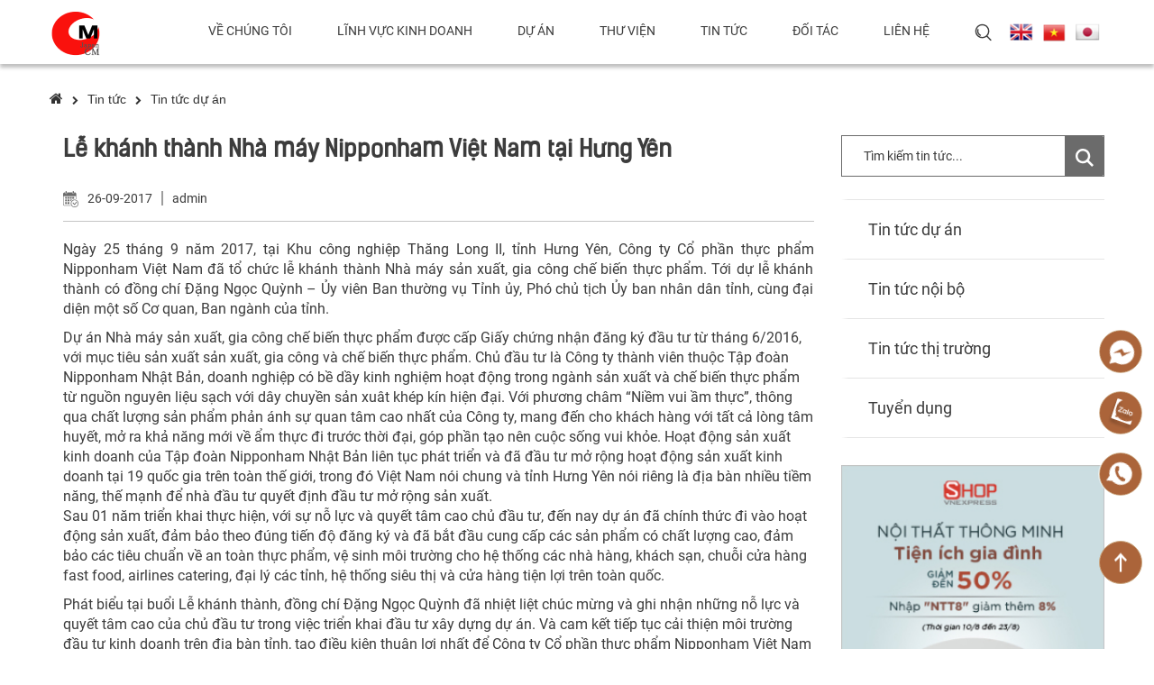

--- FILE ---
content_type: text/html; charset=UTF-8
request_url: http://jcm.com.vn/vi/le-khanh-thanh-nha-may-nipponham-viet-nam-tai-hung-yen/
body_size: 6959
content:





<!DOCTYPE html>
<html lang="vi">
<head>
    <meta http-equiv="content-type" content="text/html; charset=utf-8">
    <meta http-equiv="X-UA-Compatible" content="IE=edge" >
    <meta name="viewport" content="width=device-width, initial-scale=1.0, user-scalable=no" />
    <meta name="description" content="">
    <meta name="keywords" content="">
    <title>Lễ khánh thành Nhà máy Nipponham Việt Nam tại Hưng Yên &#8211; JCM</title>
<link rel="alternate" type="application/rss+xml" title="Dòng thông tin JCM &raquo;" href="http://jcm.com.vn/vi/feed/" />
<link rel="alternate" type="application/rss+xml" title="Dòng phản hồi JCM &raquo;" href="http://jcm.com.vn/vi/comments/feed/" />
<link rel="alternate" type="application/rss+xml" title="JCM &raquo; Lễ khánh thành Nhà máy Nipponham Việt Nam tại Hưng Yên Dòng phản hồi" href="http://jcm.com.vn/vi/le-khanh-thanh-nha-may-nipponham-viet-nam-tai-hung-yen/feed/" />
<link rel='stylesheet' id='wp-block-library-css'  href='http://jcm.com.vn/wp-includes/css/dist/block-library/style.min.css?ver=5.6' type='text/css' media='all' />
<link rel='stylesheet' id='bootstrap-css'  href='http://jcm.com.vn/wp-content/themes/jcm2020/assets/bootstrap/css/bootstrap.css?ver=5.6' type='text/css' media='all' />
<link rel='stylesheet' id='style-css'  href='http://jcm.com.vn/wp-content/themes/jcm2020/assets/css/style.css?ver=5.6' type='text/css' media='all' />
<link rel='stylesheet' id='animate-css'  href='http://jcm.com.vn/wp-content/themes/jcm2020/assets/css/animate.css?ver=5.6' type='text/css' media='all' />
<link rel='stylesheet' id='fancybox-css'  href='http://jcm.com.vn/wp-content/themes/jcm2020/assets/fancybox/jquery.fancybox.min.css?ver=5.6' type='text/css' media='all' />
<link rel='stylesheet' id='fancybox-buttons-css'  href='http://jcm.com.vn/wp-content/themes/jcm2020/assets/fancybox/fancybox-2.1.7/source/helpers/jquery.fancybox-buttons.css?ver=5.6' type='text/css' media='all' />
<link rel='stylesheet' id='fancybox-thumbs-css'  href='http://jcm.com.vn/wp-content/themes/jcm2020/assets/fancybox/fancybox-2.1.7/source/helpers/jquery.fancybox-thumbs.css?ver=5.6' type='text/css' media='all' />
<link rel='stylesheet' id='slick-css'  href='http://jcm.com.vn/wp-content/themes/jcm2020/assets/slick/slick.css?ver=5.6' type='text/css' media='all' />
<link rel='stylesheet' id='slick-theme-css'  href='http://jcm.com.vn/wp-content/themes/jcm2020/assets/slick/slick-theme.css?ver=5.6' type='text/css' media='all' />
<link rel='stylesheet' id='font-awesome-css'  href='http://jcm.com.vn/wp-content/themes/jcm2020/assets/css/font-awesome.css?ver=5.6' type='text/css' media='all' />
<link rel='stylesheet' id='tfix-css'  href='http://jcm.com.vn/wp-content/themes/jcm2020/assets/css/tfix.css?ver=5.6' type='text/css' media='all' />
<script type='text/javascript' src='http://jcm.com.vn/wp-includes/js/jquery/jquery.min.js?ver=3.5.1' id='jquery-core-js'></script>
<script type='text/javascript' src='http://jcm.com.vn/wp-includes/js/jquery/jquery-migrate.min.js?ver=3.3.2' id='jquery-migrate-js'></script>
<script type='text/javascript' src='http://jcm.com.vn/wp-content/themes/jcm2020/assets/bootstrap/js/bootstrap.min.js?ver=5.6' id='bootstrap-js'></script>
<script type='text/javascript' src='http://jcm.com.vn/wp-content/themes/jcm2020/assets/slick/slick.js?ver=5.6' id='slick-js'></script>
<script type='text/javascript' src='http://jcm.com.vn/wp-content/themes/jcm2020/assets/fancybox/jquery.fancybox.min.js?ver=5.6' id='fancybox-js'></script>
<script type='text/javascript' src='http://jcm.com.vn/wp-content/themes/jcm2020/assets/js/wow.min.js?ver=5.6' id='wow-js'></script>
<script type='text/javascript' id='custom-js-extra'>
/* <![CDATA[ */
var custom_data = {"assets_path":"http:\/\/jcm.com.vn\/wp-content\/themes\/jcm2020"};
/* ]]> */
</script>
<script type='text/javascript' src='http://jcm.com.vn/wp-content/themes/jcm2020/assets/js/custrom-tr.js?ver=5.6' id='custom-js'></script>
<link rel="https://api.w.org/" href="http://jcm.com.vn/wp-json/" /><link rel="alternate" type="application/json" href="http://jcm.com.vn/wp-json/wp/v2/posts/2287" /><link rel="EditURI" type="application/rsd+xml" title="RSD" href="http://jcm.com.vn/xmlrpc.php?rsd" />
<link rel="wlwmanifest" type="application/wlwmanifest+xml" href="http://jcm.com.vn/wp-includes/wlwmanifest.xml" /> 
<meta name="generator" content="WordPress 5.6" />
<link rel="canonical" href="http://jcm.com.vn/vi/le-khanh-thanh-nha-may-nipponham-viet-nam-tai-hung-yen/" />
<link rel='shortlink' href='http://jcm.com.vn/?p=2287' />
<link rel="alternate" type="application/json+oembed" href="http://jcm.com.vn/wp-json/oembed/1.0/embed?url=http%3A%2F%2Fjcm.com.vn%2Fvi%2Fle-khanh-thanh-nha-may-nipponham-viet-nam-tai-hung-yen%2F" />
<link rel="alternate" type="text/xml+oembed" href="http://jcm.com.vn/wp-json/oembed/1.0/embed?url=http%3A%2F%2Fjcm.com.vn%2Fvi%2Fle-khanh-thanh-nha-may-nipponham-viet-nam-tai-hung-yen%2F&#038;format=xml" />
<link rel="alternate" href="http://jcm.com.vn/opening-ceremony-of-nipponham-vietnam-factory-in-hung-yen-province-2/" hreflang="en" />
<link rel="alternate" href="http://jcm.com.vn/vi/le-khanh-thanh-nha-may-nipponham-viet-nam-tai-hung-yen/" hreflang="vi" />
<link rel="alternate" href="http://jcm.com.vn/ja/opening-ceremony-of-nipponham-vietnam-factory-in-hung-yen-province/" hreflang="ja" />
<meta name="generator" content="Powered by WPBakery Page Builder - drag and drop page builder for WordPress."/>
<link rel="icon" href="http://jcm.com.vn/wp-content/uploads/2020/12/cropped-logojcm-1-32x32.png" sizes="32x32" />
<link rel="icon" href="http://jcm.com.vn/wp-content/uploads/2020/12/cropped-logojcm-1-192x192.png" sizes="192x192" />
<link rel="apple-touch-icon" href="http://jcm.com.vn/wp-content/uploads/2020/12/cropped-logojcm-1-180x180.png" />
<meta name="msapplication-TileImage" content="http://jcm.com.vn/wp-content/uploads/2020/12/cropped-logojcm-1-270x270.png" />
		<style type="text/css" id="wp-custom-css">
			@media screen and (max-width: 1400px) and (min-width: 1200px) {
	.box_project .content .description h3 		{
	  display: -webkit-box;
    -webkit-line-clamp: 2;
    -webkit-box-orient: vertical;
    overflow: hidden;
		}
		.box_project .content .description p 		{
	margin-bottom: 0;
		}
		.box_project .content > p {
	left: -50px;
    top: 18%;
		}
}

@media screen and (max-width: 1200px) and (min-width: 991px) {
	.box_project .content .description h3 		{
	  display: -webkit-box;
    -webkit-line-clamp: 1;
    -webkit-box-orient: vertical;
    overflow: hidden;
		font-size: 14px;
		line-height: 16px;
		}
		.box_project .content .description p 		{
	    margin-bottom: 0;
			font-size: 12px;
		}
		.box_project .content > p {
	     left: -45px;
        top: 24%;
			font-size: 12px;
			line-height: 14px;
		}
	.box_project .content:before {
		top: 28%;
	}
}

@media screen and (max-width: 570px) {
	.slider_parner_client {
		margin-top: 0;
	}
}		</style>
		<noscript><style> .wpb_animate_when_almost_visible { opacity: 1; }</style></noscript></head>
<body>

<header>
    <div class="header_pc bg_opacityy shadow_header">
        <div class="container">
            <div class="row">
                <div class="logo">
                    <a href="http://jcm.com.vn/vi" title="Home"><img src="http://jcm.com.vn/wp-content/uploads/2020/12/logojcm.png" alt="Home"></a>
                    <div class="menu-bar">
                        <div></div>
                        <div></div>
                        <div></div>
                    </div>
                </div>
                <div class="div-menu">
                    <ul class="main_menu header_use_mobi">
                        



    
        
            <li class="has-submenu">

                <a href="#" title="Về chúng tôi"> Về chúng tôi </a>

                <ul class="submenu">

                    
                        <li> <a href="http://jcm.com.vn/vi/gioi-thieu/" title="Giới thiệu"> Giới thiệu </a> </li>

                    
                        <li> <a href="http://jcm.com.vn/vi/thong-tin-cong-ty/" title="Thông tin công ty"> Thông tin công ty </a> </li>

                    
                        <li> <a href="http://jcm.com.vn/vi/mang-luoi-jcm/" title="Mạng lưới JCM"> Mạng lưới JCM </a> </li>

                    
                        <li> <a href="http://jcm.com.vn/vi/co-cau-to-chuc/" title="Cơ cấu tổ chức"> Cơ cấu tổ chức </a> </li>

                    
                </ul>

            </li>

        
    
        
            <li class="has-submenu">

                <a href="http://jcm.com.vn/vi/linh-vuc-kinh-doanh/" title="Lĩnh vực kinh doanh"> Lĩnh vực kinh doanh </a>

                <ul class="submenu">

                    
                        <li> <a href="http://jcm.com.vn/vi/nha-thau-chinh/" title="Nhà thầu chính"> Nhà thầu chính </a> </li>

                    
                        <li> <a href="http://jcm.com.vn/vi/quan-ly-du-an/" title="Quản lý dự án"> Quản lý dự án </a> </li>

                    
                        <li> <a href="http://jcm.com.vn/vi/quan-ly-xay-dung/" title="Quản lý xây dựng"> Quản lý xây dựng </a> </li>

                    
                        <li> <a href="http://jcm.com.vn/vi/thiet-ke-va-xin-cap-phep-du-an-xay-dung/" title="Thiết kế và xin cấp phép dự án xây dựng"> Thiết kế và xin cấp phép dự án xây dựng </a> </li>

                    
                        <li> <a href="http://jcm.com.vn/vi/dich-vu-bao-tri-bao-duong/" title="Dịch vụ bảo trì, bảo dưỡng"> Dịch vụ bảo trì, bảo dưỡng </a> </li>

                    
                        <li> <a href="http://jcm.com.vn/vi/phat-trien-kinh-doanh-bat-dong-san/" title="Phát triển kinh doanh bất động sản"> Phát triển kinh doanh bất động sản </a> </li>

                    
                </ul>

            </li>

        
    
        
            <li class="has-submenu">

                <a href="#" title="Dự án"> Dự án </a>

                <ul class="submenu">

                    
                        <li> <a href="http://jcm.com.vn/vi/du-an-dang-trien-khai/" title="Dự án đang triển khai"> Dự án đang triển khai </a> </li>

                    
                        <li> <a href="http://jcm.com.vn/vi/du-an-da-hoan-thanh/" title="Dự án đã hoàn thành"> Dự án đã hoàn thành </a> </li>

                    
                        <li> <a href="http://jcm.com.vn/vi/xay-dung-sinh-thai/" title="Xây dựng sinh thái"> Xây dựng sinh thái </a> </li>

                    
                </ul>

            </li>

        
    
        
            <li> <a href="http://jcm.com.vn/vi/thu-vien/" title="Thư viện"> Thư viện </a> </li>

        
    
        
            <li> <a href="http://jcm.com.vn/vi/tin-tuc/" title="Tin tức"> Tin tức </a> </li>

        
    
        
            <li class="has-submenu">

                <a href="#" title="Đối tác"> Đối tác </a>

                <ul class="submenu">

                    
                        <li> <a href="http://jcm.com.vn/vi/partner/doi-tac-chinh/" title="Đối tác chính"> Đối tác chính </a> </li>

                    
                        <li> <a href="http://jcm.com.vn/vi/partner/khach-hang/" title="Khách hàng"> Khách hàng </a> </li>

                    
                </ul>

            </li>

        
    
        
            <li> <a href="http://jcm.com.vn/vi/lien-he/" title="Liên hệ"> Liên hệ </a> </li>

        
    
                        <li class="li-search">
    <div class="search_box">
        <span class="icon_search"><img src="http://jcm.com.vn/wp-content/themes/jcm2020/assets/img/search.png" alt="Search"></span>
        <form class="search" action="http://jcm.com.vn/vi/" autocomplete="off">
            <input type="hidden" class="field" name="post_type" id="post_type" value="project"> 
            <input class="field" type="text" name="s" id="search_input" autocomplete="off" placeholder="Tìm kiếm tin tức...">
            <button type="submit" class="btn btn-search" id="searchsubmit">
                <img src="http://jcm.com.vn/wp-content/themes/jcm2020/assets/img/search.png" alt="Search">
            </button>
        </form>
    </div>
</li>
                        <li class="li-lang ">
                                                        <ul class="ngonngu ">
                                                                                                                                                                                        <li class="ngonngu_item"><a href="http://jcm.com.vn/opening-ceremony-of-nipponham-vietnam-factory-in-hung-yen-province-2/"><img src="http://jcm.com.vn/wp-content/themes/jcm2020/assets/img/Flags/flag_en.png" alt="English" /></a></li>
                                                                                                                                                                <li class="ngonngu_item"><a href="http://jcm.com.vn/vi/le-khanh-thanh-nha-may-nipponham-viet-nam-tai-hung-yen/"><img src="http://jcm.com.vn/wp-content/themes/jcm2020/assets/img/Flags/flag_vi.png" alt="Tiếng Việt" /></a></li>
                                                                                                                                                                <li class="ngonngu_item"><a href="http://jcm.com.vn/ja/opening-ceremony-of-nipponham-vietnam-factory-in-hung-yen-province/"><img src="http://jcm.com.vn/wp-content/themes/jcm2020/assets/img/Flags/flag_ja.png" alt="日本語" /></a></li>
                                                                                                                                        </ul>
                        </li>
                    </ul>
                </div>
            </div>
        </div>
    </div>
</header><div class="section_breadcrumb breabcrumb_margin_top">
    <div class="container container_width">
        <div class="row">
            <!-- Breadcrumb NavXT 6.6.0 -->
<span property="itemListElement" typeof="ListItem"><a property="item" typeof="WebPage" title="Go to JCM." href="http://jcm.com.vn" class="home" ><span property="name"><i class="fa fa-home" aria-hidden="true"></i></span></a><meta property="position" content="1"></span><i class="fa fa-chevron-right" aria-hidden="true"></i><span property="itemListElement" typeof="ListItem"><a property="item" typeof="WebPage" title="Go to the Tin tức category archives." href="http://jcm.com.vn/vi/tin-tuc/" class="taxonomy category" ><span property="name">Tin tức</span></a><meta property="position" content="2"></span><i class="fa fa-chevron-right" aria-hidden="true"></i><span property="itemListElement" typeof="ListItem"><a property="item" typeof="WebPage" title="Go to the Tin tức dự án category archives." href="http://jcm.com.vn/vi/tin-tuc/tin-tuc-du-an/" class="taxonomy category" aria-current="page"><span property="name">Tin tức dự án</span></a><meta property="position" content="3"></span>        </div>
    </div>
</div>

    <div class="detail_news_page">
        <div class="container">
            <div class="row">
                <div class="col-md-9 news_detail">
                    <h2 class="title_post">Lễ khánh thành Nhà máy Nipponham Việt Nam tại Hưng Yên</h2>
                    <div class="date_and_like">
                        <div class="date_post">
                            <p> <img src="http://jcm.com.vn/wp-content/themes/jcm2020/assets/img/lich.png" alt="Lễ khánh thành Nhà máy Nipponham Việt Nam tại Hưng Yên">
                                <span>26-09-2017</span>
                                <span class="author">admin</span>
                            </p>
                        </div>

                        <div class="btn_like_share" style="width: 168px">
                            <div class="fb-like" data-href="http://jcm.com.vn/vi/le-khanh-thanh-nha-may-nipponham-viet-nam-tai-hung-yen/" data-width="200px" data-layout="button" data-action="like" data-size="large" data-share="true"></div>
                        </div>
                    </div>
                    <div class="content_post">
                        <p style="text-align: justify;">Ngày 25 tháng 9 năm 2017, tại Khu công nghiệp Thăng Long II, tỉnh Hưng Yên, Công ty Cổ phần thực phẩm Nipponham Việt Nam đã tổ chức lễ khánh thành Nhà máy sản xuất, gia công chế biến thực phẩm. Tới dự lễ khánh thành có đồng chí Đặng Ngọc Quỳnh &#8211; Ủy viên Ban thường vụ Tỉnh ủy, Phó chủ tịch Ủy ban nhân dân tỉnh, cùng đại diện một số Cơ quan, Ban ngành của tỉnh.</p>
<p>Dự án Nhà máy sản xuất, gia công chế biến thực phẩm được cấp Giấy chứng nhận đăng ký đầu tư từ tháng 6/2016, với mục tiêu sản xuất sản xuất, gia công và chế biến thực phẩm. Chủ đầu tư là Công ty thành viên thuộc Tập đoàn Nipponham Nhật Bản, doanh nghiệp có bề dầy kinh nghiệm hoạt động trong ngành sản xuất và chế biến thực phẩm từ nguồn nguyên liệu sạch với dây chuyền sản xuât khép kín hiện đại. Với phương châm “Niềm vui ầm thực”, thông qua chất lượng sản phẩm phản ánh sự quan tâm cao nhất của Công ty, mang đến cho khách hàng với tất cả lòng tâm huyết, mở ra khả năng mới về ẩm thực đi trước thời đại, góp phần tạo nên cuộc sống vui khỏe. Hoạt động sản xuất kinh doanh của Tập đoàn Nipponham Nhật Bản liên tục phát triển và đã đầu tư mở rộng hoạt động sản xuất kinh doanh tại 19 quốc gia trên toàn thế giới, trong đó Việt Nam nói chung và tỉnh Hưng Yên nói riêng là địa bàn nhiều tiềm năng, thế mạnh để nhà đầu tư quyết định đầu tư mở rộng sản xuất.<br />
Sau 01 năm triển khai thực hiện, với sự nỗ lực và quyết tâm cao chủ đầu tư, đến nay dự án đã chính thức đi vào hoạt động sản xuất, đảm bảo theo đúng tiến độ đăng ký và đã bắt đầu cung cấp các sản phẩm có chất lượng cao, đảm bảo các tiêu chuẩn về an toàn thực phẩm, vệ sinh môi trường cho hệ thống các nhà hàng, khách sạn, chuỗi cửa hàng fast food, airlines catering, đại lý các tỉnh, hệ thống siêu thị và cửa hàng tiện lợi trên toàn quốc.</p>
<p>Phát biểu tại buổi Lễ khánh thành, đồng chí Đặng Ngọc Quỳnh đã nhiệt liệt chúc mừng và ghi nhận những nỗ lực và quyết tâm cao của chủ đầu tư trong việc triển khai đầu tư xây dựng dự án. Và cam kết tiếp tục cải thiện môi trường đầu tư kinh doanh trên địa bàn tỉnh, tạo điều kiện thuận lợi nhất để Công ty Cổ phần thực phẩm Nipponham Việt Nam hoạt động sản xuất kinh doanh ổn định và hiệu quả. Đồng thời cũng tin tưởng rằng, khi dự án đi vào hoạt động ổn định, bằng những kinh nghiệm và năng lực của chủ đầu tư, sẽ tiếp tục đầu tư mở rộng sản xuất tại tỉnh Hưng Yên, góp phần tạo sự thành công của KCN Long II, thúc đẩy phát triển ngành công nghiệp chế biến thực phẩm của tỉnh Hưng Yên, tạo việc làm và thu nhập ổn định cho nhiều người lao động địa phương.</p>
<p><em><span style="color: #0000ff;">Nguồn: Phạm Xuân Khoa &#8211; (http://banqlkcn.hungyen.gov.vn/portal/Pages/2017-9-26/Khanh-thanh-Nha-may-san-xuat-gia-cong-che-bien-thutp633t.aspx)</span></em></p>
                    </div>
                    <div class="date_and_like">
                        <div class="btn_like_share">
                            <div class="fb-like" data-href="http://jcm.com.vn/vi/le-khanh-thanh-nha-may-nipponham-viet-nam-tai-hung-yen/" data-width="200px" data-layout="button" data-action="like" data-size="large" data-share="true"></div>
                        </div>

                                                    <a href="" class=""></a>
                                            </div>
                    <div class="fb-comments" data-href="http://jcm.com.vn/vi/le-khanh-thanh-nha-may-nipponham-viet-nam-tai-hung-yen/" data-width="100%" data-numposts="5"></div>
                </div>
                
<div class="col-md-3 sidebar-right">
    
        <div class="search_sidebar wow fadeInUp" data-wow-delay="200ms">
        <form action="http://jcm.com.vn/vi/">
            <input type="hidden" name="post_type" value="post" />
            <input type="text" name="s" placeholder="Tìm kiếm tin tức...">
            <button type="submit"><span></span></button>
        </form>
    </div>

            <ul class="category_sidebar">
                            <li class=""><a href="http://jcm.com.vn/vi/tin-tuc/tin-tuc-du-an/" title="Tin tức dự án">Tin tức dự án</a></li>
                            <li class=""><a href="http://jcm.com.vn/vi/tin-tuc/tin-tuc-noi-bo/" title="Tin tức nội bộ">Tin tức nội bộ</a></li>
                            <li class=""><a href="http://jcm.com.vn/vi/tin-tuc/tin-tuc-thi-truong/" title="Tin tức thị trường">Tin tức thị trường</a></li>
                            <li class=""><a href="http://jcm.com.vn/vi/tin-tuc/tuyen-dung/" title="Tuyển dụng">Tuyển dụng</a></li>
                    </ul>
    
            <div class="img_sidebar">
            <img src="http://jcm.com.vn/wp-content/uploads/2021/01/image-14.jpg" alt="image-14.jpg">
        </div>
    
    
    <div class="title_inline_text_dark title_sidebar">
        <h2><span>Tin tức xem nhiều</span></h2>
    </div>

    <div class="center_news_sidebar">
                    <div class="box_new">
                <div class="img">
                    <a href="http://jcm.com.vn/vi/nha-thau-chinh/" title="Nhà thầu chính"><img src="http://jcm.com.vn/wp-content/uploads/2020/12/143.png" alt="Nhà thầu chính"></a>
                </div>
                <div class="content">
                    <p><a href="http://jcm.com.vn/vi/nha-thau-chinh/" title="Nhà thầu chính">Nhà thầu chính</a></p>
                </div>
            </div>
                    <div class="box_new">
                <div class="img">
                    <a href="http://jcm.com.vn/vi/cong-ty-co-phan-quan-ly-xay-dung-nhat-ban-den-tham-va-lam-viec-voi-bql-khu-cong-nghe-cao-da-nang/" title="Công ty Cổ phần Quản Lý Xây Dựng Nhật Bản đến thăm và làm việc với Ban Quản Lý Khu Công Nghệ Cao Đà Nẵng"><img src="http://jcm.com.vn/wp-content/uploads/2013/07/KCNC-Da-Nang-440x300.jpg" alt="Công ty Cổ phần Quản Lý Xây Dựng Nhật Bản đến thăm và làm việc với Ban Quản Lý Khu Công Nghệ Cao Đà Nẵng"></a>
                </div>
                <div class="content">
                    <p><a href="http://jcm.com.vn/vi/cong-ty-co-phan-quan-ly-xay-dung-nhat-ban-den-tham-va-lam-viec-voi-bql-khu-cong-nghe-cao-da-nang/" title="Công ty Cổ phần Quản Lý Xây Dựng Nhật Bản đến thăm và làm việc với Ban Quản Lý Khu Công Nghệ Cao Đà Nẵng">Công ty Cổ phần Quản Lý Xây Dựng Nhật Bản đến thăm và làm việc với Ban Quản Lý Khu Công Nghệ Cao Đà Nẵng</a></p>
                </div>
            </div>
                    <div class="box_new">
                <div class="img">
                    <a href="http://jcm.com.vn/vi/dong-tho-du-an-mo-rong-nha-may-dien-tu-viet-hoa-2/" title="Động thổ Dự án Mở rộng Nhà máy Điện tử Việt Hoa"><img src="http://jcm.com.vn/wp-content/uploads/2021/01/Niwaview3-1-440x300.jpg" alt="Động thổ Dự án Mở rộng Nhà máy Điện tử Việt Hoa"></a>
                </div>
                <div class="content">
                    <p><a href="http://jcm.com.vn/vi/dong-tho-du-an-mo-rong-nha-may-dien-tu-viet-hoa-2/" title="Động thổ Dự án Mở rộng Nhà máy Điện tử Việt Hoa">Động thổ Dự án Mở rộng Nhà máy Điện tử Việt Hoa</a></p>
                </div>
            </div>
                    <div class="box_new">
                <div class="img">
                    <a href="http://jcm.com.vn/vi/le-dong-tho-du-an-xay-dung-nha-may-santomas-bac-ninh-giai-doan-3/" title="Lễ động thổ Dự án Xây dựng Nhà máy Santomas Bắc Ninh – Giai đoạn 3"><img src="http://jcm.com.vn/wp-content/uploads/2021/06/z2528559040980_d750ab9ab80b8845b1ac561438d2b731-440x300.jpg" alt="Lễ động thổ Dự án Xây dựng Nhà máy Santomas Bắc Ninh – Giai đoạn 3"></a>
                </div>
                <div class="content">
                    <p><a href="http://jcm.com.vn/vi/le-dong-tho-du-an-xay-dung-nha-may-santomas-bac-ninh-giai-doan-3/" title="Lễ động thổ Dự án Xây dựng Nhà máy Santomas Bắc Ninh – Giai đoạn 3">Lễ động thổ Dự án Xây dựng Nhà máy Santomas Bắc Ninh – Giai đoạn 3</a></p>
                </div>
            </div>
                    <div class="box_new">
                <div class="img">
                    <a href="http://jcm.com.vn/vi/quan-ly-du-an/" title="Quản lý dự án"><img src="http://jcm.com.vn/wp-content/uploads/2020/12/147.png" alt="Quản lý dự án"></a>
                </div>
                <div class="content">
                    <p><a href="http://jcm.com.vn/vi/quan-ly-du-an/" title="Quản lý dự án">Quản lý dự án</a></p>
                </div>
            </div>
            </div>

            <div class="img_sidebar">
            <img src="http://jcm.com.vn/wp-content/uploads/2020/12/img1.png" alt="img1.png">
        </div>
    </div>            </div>
        </div>
    </div>
<!--WPFC_FOOTER_START-->

<footer>
    <div class="section_footer_pc wow fadeInUp" data-wow-delay="300ms">
        <div class="container">
            <div class="row">
                <div class="element_footer footer_mobi">
                    
    <div class="footer footer_1">
    <h4>CÔNG TY CỔ PHẦN QUẢN LÝ XÂY DỰNG NHẬT BẢN (jcm)</h4>
        <ul class="footer_list">
                            <li>
                    <div class="img">
                        <img src="http://jcm.com.vn/wp-content/uploads/2021/01/hanoi_img.jpg" alt="Tầng 15, Tòa nhà VCCI, Số 9 Đào Duy Anh, Đống Đa.">
                    </div>
                    <div class="content">
                        <p><strong>VP Hà Nội:</strong></p>
                        <p>Tầng 15, Tòa nhà VCCI, Số 9 Đào Duy Anh, Đống Đa.</p>
                    </div>
                </li>
                            <li>
                    <div class="img">
                        <img src="http://jcm.com.vn/wp-content/uploads/2021/01/HCM-Meeting-Room.jpg" alt="Tòa nhà Lant Building, 56-58-60 Hai Bà Trưng, Phường Bến Nghé, Quận 1.">
                    </div>
                    <div class="content">
                        <p><strong>VP Hồ Chí Minh:</strong></p>
                        <p>Tòa nhà Lant Building, 56-58-60 Hai Bà Trưng, Phường Bến Nghé, Quận 1.</p>
                    </div>
                </li>
                            <li>
                    <div class="img">
                        <img src="http://jcm.com.vn/wp-content/uploads/2021/01/IMG_9304-scaled.jpg" alt="Tầng 4, tòa nhà Sunrise, số 25, đường 2/9, phường Hòa Cường Nam, quận Hải Châu.">
                    </div>
                    <div class="content">
                        <p><strong>VP Đà Nẵng:</strong></p>
                        <p>Tầng 4, tòa nhà Sunrise, số 25, đường 2/9, phường Hòa Cường Nam, quận Hải Châu.</p>
                    </div>
                </li>
                    </ul>
    </div>

                    
    <div class="footer footer_2">
    <h4>Thông tin liên hệ</h4>
        <ul class="footer_list">
                            <li>
                    <div class="img">
                        <img src="http://jcm.com.vn/wp-content/uploads/2020/12/icon1.png" alt="(+84) 93 123 65 65">
                    </div>
                    <div class="content">
                        <p><strong>Hotline:</strong></p>
                        <p>(+84) 93 123 65 65</p>
                     </div>
                </li>
                            <li>
                    <div class="img">
                        <img src="http://jcm.com.vn/wp-content/uploads/2020/12/icon2.png" alt="(+84) 24 6258 0189">
                    </div>
                    <div class="content">
                        <p><strong>Tel:</strong></p>
                        <p>(+84) 24 6258 0189</p>
                     </div>
                </li>
                            <li>
                    <div class="img">
                        <img src="http://jcm.com.vn/wp-content/uploads/2020/12/icon3.png" alt="(+84) 24 6258 0169">
                    </div>
                    <div class="content">
                        <p><strong>Fax:</strong></p>
                        <p>(+84) 24 6258 0169</p>
                     </div>
                </li>
                            <li>
                    <div class="img">
                        <img src="http://jcm.com.vn/wp-content/uploads/2020/12/icon4.png" alt="Admin@jcm.vn">
                    </div>
                    <div class="content">
                        <p><strong>Email:</strong></p>
                        <p>Admin@jcm.vn</p>
                     </div>
                </li>
                    </ul>
    </div>

                    
    <div class="footer footer_3">
    <h4>JCM VIỆT NAM</h4>
        <ul class="footer_list">
                            <li><a href="http://jcm.com.vn/vi/gioi-thieu/" title="Giới thiệu">Giới thiệu</a></li>
                            <li><a href="http://jcm.com.vn/vi/linh-vuc-kinh-doanh/" title="Lĩnh vực kinh doanh">Lĩnh vực kinh doanh</a></li>
                            <li><a href="http://jcm.com.vn/vi/thu-vien/" title="Thư viện">Thư viện</a></li>
                            <li><a href="http://jcm.com.vn/vi/lien-he/" title="Liên hệ">Liên hệ</a></li>
                    </ul>
    </div>
                </div>                
            </div>
        </div>
        <div class="copyrighter">
            <div class="container">
                <div class="row">
                    <p>Copyright © 2020 JCM All Rights Reserved.</p>
                    <p><a href="" title="">Design by: Nanoweb</a></p>
                </div>
            </div>
        </div>
    </div>
</footer>



    <div class="icon-box-mb">
                    <a href="https://www.messenger.com/" class="icon-mb circle" title=""> <img src="http://jcm.com.vn/wp-content/uploads/2021/01/44.png" alt="Messenger"> </a>
                    <a href="https://chat.zalo.me/" class="icon-mb circle" title=""> <img src="http://jcm.com.vn/wp-content/uploads/2021/01/43.png" alt="Zalo"> </a>
                    <a href="tel:0931236565" class="icon-mb circle" title=""> <img src="http://jcm.com.vn/wp-content/uploads/2021/01/42.png" alt="Tel"> </a>
                <a href="#" class="icon-mb backtotop" title=""> <img src="http://jcm.com.vn/wp-content/themes/jcm2020/assets/img/41.png" alt="Back to top"> </a>
    </div>
        <div id="fb-root"></div>
        <script async defer crossorigin="anonymous" src="https://connect.facebook.net/vi_VN/sdk.js#xfbml=1&version=v9.0&appId=385407875933224&autoLogAppEvents=1" nonce="5fS2LhA6"></script>
    <script type='text/javascript' src='http://jcm.com.vn/wp-includes/js/comment-reply.min.js?ver=5.6' id='comment-reply-js'></script>
<script type='text/javascript' src='http://jcm.com.vn/wp-includes/js/wp-embed.min.js?ver=5.6' id='wp-embed-js'></script>
<script type="text/javascript">(function() {
				var expirationDate = new Date();
				expirationDate.setTime( expirationDate.getTime() + 31536000 * 1000 );
				document.cookie = "pll_language=vi; expires=" + expirationDate.toUTCString() + "; path=/; SameSite=Lax";
			}());</script><!-- html is corrupted -->

--- FILE ---
content_type: text/css
request_url: http://jcm.com.vn/wp-content/themes/jcm2020/assets/css/style.css?ver=5.6
body_size: 227
content:
@import url("style-tr.css");
@import url("responsive.css");

.section_breadcrumb .fa {
    color: #333;
    font-size: 16px;
}

.section_breadcrumb .fa.fa-chevron-right {
    font-size: 10px;
    padding: 0 10px;
}

.section_breadcrumb span {
    color: #333;
}

.linhvuc_element img {
    max-width: 100%;
}

.col-md-9:not(.news-left) .post-grid-style-1 {
    width: 100%;
}

--- FILE ---
content_type: text/css
request_url: http://jcm.com.vn/wp-content/themes/jcm2020/assets/css/tfix.css?ver=5.6
body_size: 4095
content:
.style-center {
    margin: 20px;
    text-align: center;
}

.style-center a.btn-seemore {
    background: #ab643a;
    outline: none;
    box-shadow: none;
    border-radius: 5px;
    color: #fff;
    display: inline-block;
}

.seach-result .post-col {
    position: relative;
    margin-bottom: 20px
}

.seach-result .post-col .post-item::before {
    content: "";
    position: absolute;
    width: calc(100% - 30px);
    height: 100%;
    background-color: rgba(0, 0, 0, 0.4);
}

.seach-result .post-col .content {
    position: absolute;
    z-index: 1;
    top: 50%;
    left: 50%;
    transform: translate(-50%, -50%);
    text-align: center;
    color: #fff;
    font-size: 16px;
}

.seach-result .post-col .content a {
    color: #fff;
}

.seach-result .post-col .img img {
    width: 100%;
    height: auto;
}

.seach-result .post-col .img a {
    display: inline-block;
    width: 100%;
}

.element_business_areas .box_business .title p {
    width: 75%;
}

.element_business_areas .box_business .item .title p span {
    min-height: 38px;
}

.element_business_areas .box_business .item .content p {
    display: -webkit-box;
    -webkit-line-clamp: 3;
    -webkit-box-orient: vertical;
    overflow: hidden;
}

.element_business_areas .box_business .item:hover .title .img img {
    filter: brightness(0) saturate(100%) invert(100%) sepia(0%) saturate(2%) hue-rotate(331deg) brightness(102%) contrast(101%);
}

.header_pc .row .main_menu > li .submenu {
    min-width: 200px;
}

.element_bussiness .item_bussiness .img {
    position: relative;
    transition: .3s;
}

.element_bussiness .item_bussiness .img img {
    zoom: .7;
    transition: .3s;
}

.element_bussiness .item_bussiness:hover .img img {
    border-radius: 0;
    zoom: .6;
    filter: brightness(0) saturate(100%) invert(100%) sepia(0%) saturate(2%) hue-rotate(331deg) brightness(102%) contrast(101%);
}

.element_bussiness .item_bussiness:hover .img::after{
    content: "";
    position: absolute;
    height: 75px;
    width: 75px;
    top: 50%;
    left: 50%;
    transform: translate(-50%, -50%);
    border-radius: 50%;
    background-color: #ab643a;
    z-index: -1;
}

.element_bussiness .item_bussiness .img::before {
    content: "";
    position: absolute;
    height: 100px;
    width: 100px;
    top: 50%;
    left: 50%;
    transform: translate(-50%, -50%);
    border-radius: 50%;
    border: 2px solid #ab643a;
}

#searchsubmit {
    background-color: transparent;
}

#searchsubmit:hover,
#searchsubmit:focus,
#searchsubmit:active {
    outline: none;
    box-shadow: none;
}

.d-none {
    display: none !important;
}

.thuvien_tab_page .list_grid_img .gird_img_item .img {
    display: inline-block;
}

.thuvien_tab_page .list_grid_img {
    width: 100%;
    display: flex;
    flex-flow: row wrap;
    margin-top: 30px;
}

.gird_img_item a.fancybox {
    width: 100%;
    display: inline-block;
}

.pt-200 {
    padding-top: 100px;
    background-color: #f6f6f6;
}

.section_projects {
    padding-top: unset;
}

.bg-f6f6f6 {
    background-color: #f6f6f6;
}

.content_about_page {
    width: 72.5%;
}

@media only screen and (max-width: 992px) {
    .content_about_page {
        width: 100%;
    }

    .element_about_us_page .col-md-3 {
        padding-left: 0;
        padding-right: 0;
        width: 100%;
        margin-top: 30px;
    }

    .element_business_areas .box_business .title p {
        width: 70%;
    }

    .news_detail {
        padding-right: 15px;
    }

    .news_detail img {
        max-width: 100%;
        height: auto;
    }
}

@media screen and (max-width: 768px) {
    .header_pc .row .logo {
        padding: 5px 15px !important;
    }

    .header_pc {
        padding: 9px 0 !important;
    }
}

.img_sidebar {
    margin-bottom: 15px;
}

.contact-form .form-left form span:not(.ajax-loader) {
    display: inline-block;
}

.ajax-loader {
    width: unset !important;
    margin-top: unset !important;
}

.contact-form .form-left form input[type="submit"] {
    padding: 10px 0 10px 0;
    margin-top: 30px;
    border: 1px solid;
}

.contact-form .form-left form input[type="submit"]:focus,
.contact-form .form-left form input[type="submit"]:active {
    color: #AB643A;
}

.contact-form .form-left form p > span:nth-child(even) {
    margin-left: 6%;
}

.section_contact_popup .form_popup {
    width: 60%;
}

.section_contact_popup .form_popup > p {
    width: 100%;
}

.section_contact_popup .form_popup > p > span:nth-child(2),
.section_contact_popup .form_popup > p > span:nth-child(3),
.section_contact_popup .form_popup > p > span:nth-child(4),
.section_contact_popup .form_popup > p > span:nth-child(5) {
    width: 48%;
    display: inline-block;
}

.section_contact_popup .form_popup > p > span:nth-child(2),
.section_contact_popup .form_popup > p > span:nth-child(4) {
    margin-right: 4%;
}

.section_contact_popup .form_popup input[type="submit"] {
    width: 48%;
    border: none;
    padding: 10px 0 10px 0;
    border-bottom: 1px solid #E2E2E2;
    background: #AB643A;
}

.section_contact_popup .form_popup input[type="submit"]:hover {
    border-bottom: 1px solid #AB643A;
    color: #AB643A;
    background: #E2E2E2;
}

#cf7sg-form-advisory-form .btn_contact_page {
    margin-top: 20px;
}

.section_contact_popup .modal-content {
    background-repeat: no-repeat;
}

.section_contact_popup .form_popup {
    padding: 65px 30px;
}

.fb_iframe_widget_fluid span, iframe.fb_ltr { 
    width: 100% !important; 
}

.fb-like {
    margin:10px 0 0 0 !important;
    width: 100% !important;
    text-align: right;
}

.content_post  {
    margin-top: 20px;
}

.content_post * {
    max-width: 100%;
}

.title_basic_center {
    width: 100%;
}

.widget_polylang ul {
	display: inline-flex;
	justify-content: center;
	align-items: center;
	list-style: none;
	padding: 0;
	margin-left: 16px;
}

.widget_polylang ul li > a {
	padding: 4px !important;
}
/* .header_pc .row .main_menu > li .submenu {
	visibility: hidden;
	top: 69px;
} */
.header_pc {
	padding: 0;
}
.header_pc .row .logo {
	padding: 9px 0;
}

@media only screen and (max-width: 768px) {
    .widget_polylang ul {
        margin-left: 0;
        width: 100%;
    }

    .widget_polylang ul li{
        text-align: center;
        border-top: unset;
    }

    .widget_polylang ul li img{
        zoom: 1.5;
    }

    .element_lb .box_lb .lb_part .link_lb {
        min-width: 90px;
        width: unset;
    }

}

@media only screen and (min-width: 992px) {
    .header_pc .row .main_menu > li .submenu {
        display: none;
        background: unset;
        padding: unset;
        padding-top: 20px;
        border: unset;
        top: 52px;
    }

    .header_pc .row .main_menu > li:hover .submenu::before,
    .header_pc .row .main_menu > li .submenu::before {
        content: "";
        position: absolute;
        width: 0;
        height: 0;
        border-bottom: 8px solid #fff;
        border-left: 6px solid transparent;
        border-right: 6px solid transparent;
        top: 12px;
        left: 25%;
    }

    .header_pc .row .main_menu > li:hover .submenu {
        display: block;
        left: 14px;
    }

    .header_pc .row .main_menu > li .submenu li {
        margin: unset;
        background-color: #fff;
        padding: 16px 10px;
        padding-bottom: 0;
    }

    .header_pc .row .main_menu > li .submenu li:not(:last-child) a{
        border-bottom: 1px solid #D9D6D6;
    }

    .header_pc .row .main_menu > li .submenu li a{
        display: block;
        padding-bottom: 12px;
        text-transform: unset;
    }

    .content_about_page .title_inline_text_dark h2 {
        margin: 0;
        font-family: SVN-Kelson Sans;
        font-style: normal;
        font-weight: normal;
        font-size: 42px;
        line-height: 42px;
        color: #3C3C3C;
        position: relative;
    }

    .content_about_page .title_inline_text_dark h2::before {
        position: absolute;
        content: "";
        width: 180px;
        height: 13px;
        background: rgba(151, 70, 23, 0.3);
        bottom: -5px;
        left: 0;
        z-index: -1;
    }

    .list_grid_img .gird_img_item .tex h3 {
        margin-top: 10px;
    }

    .section_bussiness {
        padding: 70px 0;
    }

    .item_btn.item_btn_white .btn_seemore_basic {
        padding-left: 12px;
    }
    
    .item_btn.item_btn_white .btn_seemore_basic:hover {
        color: #9B9B9B;
        padding-left: 12px;
    }
    
    .slider_parner_client .slick-dots {
        bottom: -40px;
    }

    .header_pc .row .search_box form.search {
        border: unset;
    }

    .header_pc .row .main_menu > li:hover > a {
        color: #3C3C3C;
    }

    .section_partner .item_btn.item_btn_white .btn_seemore_basic {
        color: #ab643a;
    }
}

.box_project:hover .img:before {
    background: rgba(128, 53, 11, 0.8);
}

.re_detail .re_info table {
    width: 100%;
}

@media only screen and (max-width: 991px) {
    .header_pc .row .main_menu > li.active .submenu {
        visibility: visible;
        opacity: 1;
        display: block;
    }
    .header_pc .row .main_menu > li:not(.active) .submenu {
        visibility: hidden;
        opacity: 0;
        display: none;
    }

    .section_contact_popup .form_popup {
        width: 100%;
    }

    .section_contact_popup .form_popup input[type="submit"] {
        width: 70%;
    }
}

@media screen and (max-width: 576px) {
    .content_about_page .title_inline_text_dark h2 {
        font-size: 22px;
        position: relative;
        font-family: SVN-Kelson Sans;
        font-style: normal;
        font-weight: normal;
        color: #3C3C3C;
    }

    .content_about_page .title_inline_text_dark h2::before {
        position: absolute;
        content: "";
        width: 95px;
        height: 13px;
        background: rgba(151, 70, 23, 0.3);
        bottom: -5px;
        left: 0;
        z-index: -1;
    }
}

.slider_parner_client .img:hover img {
    opacity: .9;
    filter: none;
}

.aligncenter {
    clear: both;
    display: block;
    margin: 0 auto;
    text-align: center;
}

.header_pc:not(.bg_opacity) {
    background: #ffffffa6;
}

.element_bussiness .item_btn {
    margin-top: 15px;
}

@media screen and (min-width: 1450px) {
    .btn_seemore_basic {
        margin-left: -15px;
    }

    .btn_seemore_basic:hover {
        padding-left: 12px;
    }

    .btn_seemore_basic:before {
        right: -20px;
    }

    .btn_seemore_basic:hover:before {
        right: -35px;
    }
}

.title_line_167 h2 span {
    text-transform: uppercase;
}

form.contact_us .btn_contact {
    border: 1px solid #AB643A;
}

form.contact_us .btn_contact:hover {
    background-color: #8b5231;
    color: #fff;
}

form.contact_us .btn_contact:focus,
form.contact_us .btn_contact:active {
    box-shadow: unset;
    outline: unset;
}

.section_about_us_page img {
    max-width: 100%;
    height: 100%;
}

.title_inline_text_dark h2 span {
    text-transform: uppercase;
}

.btn_contact:focus,
.btn_contact:active {
    color: #fff;
}

.location_text .btn_seemore_basic {
    padding-left: 0 !important;
}

.section_thuvien .list_grid_img {
    display: table;
}

.file_element .file_item .info_file .date_author img{
    width: 15px;
}

.file_element .file_item .info_file .date_author p:first-child img {
    margin-bottom: 3px;
}

.file_element .file_item .info_file .date_author p:last-child:before {
    position: absolute;
    content: "";
    width: 1px;
    height: 16px;
    background: #3C3C3C;
    top: 5px;
    left: -25px;
}

.file_element .file_item .info_file .date_author p span {
    font-size: 14px;
}

.file_element .file_item {
    padding: 5px 15px;
    padding-left: 24px;
}

.doitac_logo .img_logo {
    overflow: hidden;
    text-align: center;
    align-items: center;
    justify-content: center;
    display: flex;
}

.doitac_logo .img_logo img {
    max-width: 100%;
    height: auto;
}

.contact-form {
    margin-top: -160px;
}

ul.ngonngu {
    list-style: none;
    padding: 0;
    display: flex;
    justify-content: start;
    align-items: center;
}

ul.ngonngu .ngonngu_item a {
    padding: 0 5px !important;
    height: 22px;
    display: inline-block;
}

ul.ngonngu .ngonngu_item a img{
    height: 100%;
}

.section_partner {
    background-image: unset;
}

.section_partner::before {
    background-color: unset;
}

.section_partner .element_partner_tab .nav-tabs-title .nav-link,
.section_partner .color_white h2 span {
    color: #3C3C3C;
}

.slider_parner_client .slick-dots li button:before {
    color: rgb(100, 83, 67);
}

.slider_parner_client .slick-dots li.slick-active button:before {
    color: rgb(59, 39, 19);
}

.section_contact_us {
    background-color: #F3F3F3;
}

.section_contact_us form.contact_us textarea, 
.section_contact_us form.contact_us input:not([type="submit"]) {
    background-color: #fff;
}

.section_partner .item_btn.item_btn_white .btn_seemore_basic:before {
    content: url(./../img/vvvvv.png);
    filter: brightness(0) saturate(100%) invert(71%) sepia(6%) saturate(9%) hue-rotate(346deg) brightness(86%) contrast(92%);
    opacity: unset;
}

.element_re {
    margin-bottom: 15px;
}

.section_slider_banner .slick-prev img,
.section_slider_banner .slick-next img {
    background: rgba(255, 255, 255, 0.3);
}

.post-item {
    overflow: hidden;
    max-height: 235px;
}

.news_left_page .post_excerpt {
    display: -webkit-box;
    -webkit-line-clamp: 2;
    -webkit-box-orient: vertical;  
    overflow: hidden;
}

.news_left_page .post .box-content h5 a {
    display: -webkit-box;
    -webkit-line-clamp: 1;
    -webkit-box-orient: vertical;  
    overflow: hidden;
}

.navigation.pagination .screen-reader-text {
    display: none;
}

.page-numbers {
    font-family: Roboto;
    font-style: normal;
    font-weight: normal;
    font-size: 16px;
    line-height: 30px;
    text-align: center;
    min-width: 30px;
    display: inline-block;
    background-color: rgba(196, 196, 196, .3);
    border-radius: 50px;
    color: #AB643A;
    margin: 0 3px;
    padding: 0 10px;
}

.page-numbers:hover,
.page-numbers:focus,
.page-numbers:active,
.page-numbers.current {
    background-color: #AB643A;
    color: #fff;
}

.prev.page-numbers,
.next.page-numbers {
    font-size: 12px;
    box-shadow: 0 0 0 1px #AB643A inset;
}

.element_project_page .box_project_page_width:nth-child(1),
.element_project_page .box_project_page_width:nth-child(5) {
    width: 59%;
}

.element_project_page .box_project_page_width:nth-child(3) {
    width: 100%;
}

.element_project_page .box_project_page_width:nth-child(2),
.element_project_page .box_project_page_width:nth-child(4) {
    width: 39%;
}

.section_bussiness .title_inline_color_center h2 span {
    text-transform: uppercase;
}

.header_pc .row .main_menu > li .submenu li:hover a {
    color: #ab643a;
}

.content_about_page .text li {
    font-family: Roboto;
    font-style: normal;
    font-weight: normal;
    font-size: 16px;
    line-height: 134.69%;
    color: #3C3C3C;
    text-align: justify;
    position: relative;
    padding-left: 28px;
}

.content_about_page .text_list li::before {
    position: absolute;
    content: "";
    width: 10px;
    height: 10px;
    background: #696565;
    left: 0;
    top: 5px;
    border-radius: 100%;
}

@media only screen and (max-width: 992px) {
    li.li-search {
        position: absolute !important;
        top: 0;
        left: 0;
        padding: 15px !important;
    }

    .header_pc .row .main_menu {
        padding-top: 70px;
        background: #3C4550;
        height: calc(100vh - 78px);
        overflow: scroll;
    }

    .header_pc .row .search_box form.search input {
        border-radius: 500px;
        outline: none;
        border: 1px solid #fff;
        color: #fff;
        background-color: #3c4550;
    }

    .header_pc .row .search_box form.search input::placeholder {
        color: #fff;
        opacity: 1; /* Firefox */
    }
      
    .header_pc .row .search_box form.search input:-ms-input-placeholder { /* Internet Explorer 10-11 */
        color: #fff;
    }
      
    .header_pc .row .search_box form.search input::-ms-input-placeholder { /* Microsoft Edge */
        color: #fff;
    }

    #searchsubmit img{
        filter: brightness(50)
    }

    .header_pc .row .main_menu > li:not(.li-search) {
        background-color: rgba(255, 255, 255, 0.1);
        border-top: 1px solid #3c4550;
    }

    .header_pc .row .main_menu > li:hover a,
    .header_pc .row .main_menu > li a {
        color: #fff;
        margin-left: 15px;
    }

    .header_pc .row .main_menu > li.has-submenu.active {
        padding-bottom: 0;
    }

    .header_pc .row .main_menu > li.active .submenu {
        background-color: rgba(255, 255, 255, 0.05);
        padding: 0;
        margin-top: 15px;
    }

    .header_pc .row .main_menu > li .submenu li {
        margin: 0;
        padding: 15px 10px;
        border-top: 1px solid #3c4550;
    }

    .li-lang::after,
    .header_pc .row .main_menu > li.has-submenu::before {
        position: absolute;
        content: "";
        width: 8px;
        height: 8px;
        background: transparent;
        border-right: 1px solid #8080808f;
        border-bottom: 1px solid #8080808f;
        right: 15px;
        top: 20px;
        transform: rotate(-45deg);
    }

    .li-lang.active::after,
    .header_pc .row .main_menu > li.has-submenu.active::before {
        transform: rotateZ(45deg);
    }

    .pt-200 {
        padding-top: 0;
        background-color: #f6f6f6;
    }

    .nav-tabs-title ul {
        width: 100%;
        border: none;
        display: flex;
        height: unset;
    }

    .tab-content-projects {
        margin-top: 20px;
    }

    .nav-tabs-title .title_inline_text_dark {
        margin: 0 auto;
    }

    .nav-tabs-title ul li {
        padding: 0 4px;
        margin: auto;
        margin-top: 30px;
        text-align: center;
    }

    .element_partner_tab .nav-tabs-title ul li {
        margin-top: 8px;
    }

    .section_lb .item_btn {
        margin-top: 15px;
        text-align: center !important;
    }

    .section_news_event .item_btn {
        margin-top: 0;
        text-align: center !important;
    }

    .news-left {
        padding-right: 15px;
    }

    .slider_news_page .lagre_news_page {
        margin-bottom: 15px;
    }

    .slider_news_page .lagre_news_page .info_news h3{
        margin-top: 10px;
    }

    .slider_news_page .lagre_news_page .info_news p{
        display: -webkit-box;
        -webkit-line-clamp: 3;
        -webkit-box-orient: vertical;
        overflow: hidden;
    }

}

@media only screen and (max-width: 768px) {
    .post-style-1 .box-post {
        width: 100%;
    }

    .doitac_logo .img_logo {
        width: 50%;
    }

    .doitac_logo .img_logo img {
        width: 80%;
    }
    
    .element_project_page .box_project_page_width {
        width: 100% !important;
    }

    .section_contact_popup .form_popup {
        padding: 15px;
    }

    .section_contact_popup .form_popup > p > span:nth-child(2), .section_contact_popup .form_popup > p > span:nth-child(3), .section_contact_popup .form_popup > p > span:nth-child(4), .section_contact_popup .form_popup > p > span:nth-child(5) {
        width: 100%;
        display: inline-block;
    }
    
    .section_contact_popup .form_popup > p > span:nth-child(2), 
    .section_contact_popup .form_popup > p > span:nth-child(4) {
        margin-right: 0;
    }

    .section_contact_popup .form_popup input {
        padding: 15px 0 4px;
        margin-bottom: 5px;
    }
}

@media only screen and (max-width: 576px) {
    .doitac_logo .img_logo {
        width: 100%;
    }
}

@media only screen and (min-width: 576px) and (max-width: 992px) {
    .element_bussiness .item_bussiness .content h3 {
        display: -webkit-box;
        -webkit-line-clamp: 2;
        -webkit-box-orient: vertical;
        overflow: hidden;
    }
}

.tab-content-projects-page .item_btn {
    margin: 10px 0 20px;
}

@media only screen and (min-width: 1200px) and (max-width: 1500px){
    .box_project .content .description h3 {
        font-size: 20px;
        line-height: 28px;
    }
}

--- FILE ---
content_type: text/css
request_url: http://jcm.com.vn/wp-content/themes/jcm2020/assets/css/style-tr.css
body_size: 11592
content:
@font-face {
  font-family: Roboto;
  src: url(./../fonts/Roboto-Regular.ttf);
}

@font-face {
  font-family: "Roboto Medium";
  src: url(./../fonts/Roboto-Medium.ttf);
}

@font-face {
  font-family: "Roboto Black";
  src: url(./../fonts/Roboto-Black.ttf);
}

.bg_opacity {
  background: #fff !important;
  box-shadow: 0px 4px 4px rgba(0, 0, 0, 0.25);
}

.bg_opacityy {
  background: #fff !important;
  box-shadow: 0px 4px 4px rgba(0, 0, 0, 0.25);
}

.shadow_header {
  box-shadow: 0px 4px 4px rgba(0, 0, 0, 0.25);
}

.header_pc {
  padding: 9px 0;
  background: #ffffff80;
  position: fixed;
  width: 100%;
  top: 0;
  left: 0;
  z-index: 1000;
}
.header_pc .row {
  display: flex;
  flex-flow: row wrap;
  justify-content: flex-end;
  align-items: center;
}
.header_pc .row .logo {
  margin-right: auto;
}
.header_pc .row .main_menu {
  padding: 0;
  list-style: none;
  display: flex;
  flex-flow: row wrap;
  margin: 0;
}
.header_pc .row .main_menu > li {
  position: relative;
  padding: 15px 0;
}
/* .header_pc .row .main_menu > li:before {
  position: absolute;
  content: "";
  width: 8px;
  height: 8px;
  background: transparent;
  border-right: 1px solid #8080808f;
  border-bottom: 1px solid #8080808f;
  right: 15px;
  top: 20px;
  transform: rotate(-45deg);
} */
.header_pc .row .main_menu > li:hover > a {
  color: #dc0008;
  transition: 0.5s;
}
.header_pc .row .main_menu > li:hover .submenu {
  opacity: 1;
  visibility: visible;
  z-index: 999000;
}
.header_pc .row .main_menu > li .submenu {
  visibility: hidden;
  visibility: visible;
  position: absolute;
  top: 60px;
  opacity: 0;
  width: 150%;
  background: #fff;
  left: 0;
  list-style: none;
  background: #fff;
  padding: 10px 15px;
  border-top: 2px solid grey;
}
.header_pc .row .main_menu > li .submenu li {
  padding: 0;
  width: 100%;
  margin: 5px 0;
  border: none;
}
.header_pc .row .main_menu > li .submenu li:hover a {
  color: #dc0008;
}
.header_pc .row .main_menu > li .submenu li a {
  padding: 0;
}
.header_pc .row .main_menu > li a {
  font-family: Roboto;
  font-style: normal;
  font-weight: normal;
  font-size: 14px;
  line-height: 16px;
  color: #3C3C3C;
  padding: 0 25px;
  text-transform: uppercase;
}
.header_pc .row .main_menu > li a:hover {
  text-decoration: none;
}
.header_pc .row .lang_item {
  display: flex;
  flex-flow: row wrap;
}
.header_pc .row .lang_item .img {
  margin-right: 7px;
}
.header_pc .row .lang_item .select-item {
  position: relative;
}
.header_pc .row .lang_item .select-item select {
  border: none;
  font-family: Roboto;
  font-style: normal;
  font-weight: normal;
  font-size: 12px;
  line-height: 14px;
  color: #3C3C3C;
  text-transform: uppercase;
  background: transparent;
}
.header_pc .row .lang_item .select-item select:focus {
  outline: 0;
}
.header_pc .row .lang_item .select-item select option {
  font-family: Roboto;
  font-style: normal;
  font-weight: normal;
  font-size: 12px;
  line-height: 14px;
  color: #3C3C3C;
  text-transform: uppercase;
}
.header_pc .row .lang_item .select-item select option:focus {
  outline: 0;
}
.header_pc .row .lang_item .select-item img {
  position: absolute;
  top: 50%;
  right: 2px;
  transform: translate(0%, -50%);
  pointer-events: none;
}
.header_pc .row .lang_item .en {
  display: none;
}
.header_pc .row .search_box {
  position: relative;
  margin: 0 15px 0 25px;
}
.header_pc .row .search_box .icon_search img {
  max-width: 100%;
}
.header_pc .row .search_box:hover form.search {
  visibility: visible;
  opacity: 1;
  z-index: 10000;
}
.header_pc .row .search_box form.search {
  border: 1px solid grey;
  padding: 5px;
  border-radius: 3px;
  position: absolute;
  width: 400px;
  right: 0;
  top: 25px;
  visibility: hidden;
  top: 100%;
  opacity: 0;
}
.header_pc .row .search_box form.search input {
  width: 100%;
  height: 100%;
  padding: 10px 15px;
}
.header_pc .row .search_box form.search input:focus {
  outline: 0;
}
.header_pc .row .search_box form.search .btn_search {
  position: absolute;
  right: 0;
}

.menu-bar {
  cursor: pointer;
  display: inline-block;
  margin-left: auto;
}

.menu-bar div {
  background: #000;
  width: 20px;
  padding: 1px;
  display: block;
  margin: 5px 0;
  transform-origin: center left;
  position: relative;
  transition: all 0.35s ease-out;
}

.menu-bar.open div:nth-child(2) {
  opacity: 0;
}

.menu-bar.open div:nth-child(1) {
  transform: translate(15%, -33%) rotate(45deg);
  margin-bottom: 0px;
  background: #000;
}

.menu-bar.open div:nth-child(3) {
  transform: translate(15%, 33%) rotate(-45deg);
  background: #000;
}

.padding_65 {
  padding-top: 65px;
}

.box_menu {
  display: flex;
  align-items: center;
}

.section_slider_banner {
  width: 100%;
  overflow: hidden;
  margin-bottom: 0 !important;
}
.section_slider_banner .item_slide {
  width: 100%;
  height: 1005px;
  overflow: hidden;
  position: relative;
}
.section_slider_banner .item_slide:before {
  position: absolute;
  content: "";
  width: 100%;
  height: 100%;
  background: rgba(28, 28, 28, 0.1);
}
.section_slider_banner .item_slide img {
  width: 100%;
  height: 100%;
  object-fit: cover;
}
.section_slider_banner .slick-prev {
  left: 317px;
  z-index: 1;
}
.section_slider_banner .slick-prev img {
  background: #34343475;
  padding: 15px 20px;
  border-radius: 100%;
}
.section_slider_banner .slick-prev:before {
  display: none;
}
.section_slider_banner .slick-next {
  right: 317px;
  z-index: 1;
}
.section_slider_banner .slick-next img {
  background: #34343475;
  padding: 15px 20px;
  border-radius: 100%;
}
.section_slider_banner .slick-next:before {
  display: none;
}
.section_slider_banner .slick-dots {
  bottom: 10px;
}
.section_slider_banner .slick-dots li button:before {
  font-size: 12px;
  color: #ffffff40;
  opacity: 1;
}
.section_slider_banner .slick-dots li.slick-active button:before {
  color: #fff;
  opacity: 1;
}

.title_inline_text_dark.color_white_center {
  z-index: 1;
}
.title_inline_text_dark.color_white_center h2 {
  text-align: center;
  z-index: 1;
}
.title_inline_text_dark.color_white_center h2 span {
  color: #fff;
  z-index: 1;
}

.title_inline_text_dark.title_line_under {
  border-bottom: 1px solid #E5E5E5;
}

.section_bussiness {
  padding: 70px 0 55px 0;
}

.element_bussiness {
  display: flex;
  flex-flow: row wrap;
  justify-content: space-between;
  margin-top: 65px;
}
.element_bussiness .item_bussiness {
  width: 17%;
}
.element_bussiness .item_bussiness .img {
  height: 110px;
  position: relative;
}
.element_bussiness .item_bussiness .img img {
  max-width: 100%;
  position: absolute;
  top: 50%;
  left: 50%;
  transform: translate(-50%, -50%);
}
.element_bussiness .item_bussiness .img .hover {
  opacity: 0;
}
.element_bussiness .item_bussiness .content {
  text-align: center;
}
.element_bussiness .item_bussiness .content h3 {
  font-family: "Roboto Black";
  font-style: normal;
  font-weight: 900;
  font-size: 16px;
  line-height: 19px;
  color: #3C3C3C;
  height: 38px;
}
.element_bussiness .item_bussiness .content p {
  font-family: Roboto;
  font-style: normal;
  font-weight: normal;
  font-size: 16px;
  line-height: 130.69%;
  text-align: justify;
  color: #3C3C3C;
  display: -webkit-box;
  -webkit-line-clamp: 4;
  -webkit-box-orient: vertical;
  overflow: hidden;
}
.element_bussiness .item_bussiness:hover .img img {
  border-radius: 100%;
}
.element_bussiness .item_bussiness:hover .img .hover {
  opacity: 1;
  transition: 0.3s;
}

.item_btn {
  width: 100%;
  text-align: center;
}

.item_btn.item_btn_white {
  width: 100%;
  text-align: center;
}
.item_btn.item_btn_white .btn_seemore_basic {
  color: #9B9B9B;
  padding-left: 0;
  margin-top: 30px;
}
.item_btn.item_btn_white .btn_seemore_basic:hover {
  color: #974617;
  padding-left: 25px;
  transition: 0.5s;
}
.item_btn.item_btn_white .btn_seemore_basic:hover:before {
  right: -35px;
  transition: 0.5s;
  filter: inherit;
}
.item_btn.item_btn_white .btn_seemore_basic:focus {
  color: #974617;
  background: transparent;
}
.item_btn.item_btn_white .btn_seemore_basic:before {
  position: absolute;
  content: url(./../img/seemoret.png);
  right: -25px;
  filter: grayscale(1);
  opacity: 0.5;
}

.item_btn_left {
  text-align: left !important;
}

.btn_seemore_basic {
  font-family: Roboto;
  font-style: normal;
  font-weight: normal;
  font-size: 14px;
  line-height: 16px;
  position: relative;
  color: #9B9B9B;
  text-align: center;
  margin-bottom: auto;
  text-transform: uppercase;
}
.btn_seemore_basic:hover {
  color: #974617;
  padding-left: 25px;
  transition: 0.5s;
}
.btn_seemore_basic:hover:before {
  right: -35px;
  transition: 0.5s;
  filter: inherit;
}
.btn_seemore_basic:focus {
  color: #974617;
  background: transparent;
}
.btn_seemore_basic:before {
  position: absolute;
  content: url(./../img/seemore.png);
  right: -25px;
  filter: grayscale(1);
  opacity: 0.5;
}

.section_about_us {
  padding-top: 112px;
  background-image: url(./../img/bg.png);
  background-size: cover;
  background-repeat: no-repeat;
  position: relative;
  z-index: 0;
  height: 760px;
}
.section_about_us:before {
  position: absolute;
  content: "";
  width: 100%;
  height: 100%;
  background: rgba(63, 72, 82, 0.9);
  top: 0;
  left: 0;
  z-index: -1;
}

.element_content_about .content {
  margin-top: 50px;
}
.element_content_about .content p {
  font-family: Roboto;
  font-style: normal;
  font-weight: normal;
  font-size: 16px;
  line-height: 134.06%;
  text-align: justify;
  color: #FFFFFF;
  margin-bottom: 18px;
}
.element_content_about .content p:last-child {
  font-style: italic;
}
.element_content_about .content p i {
  font-family: MTD-Simpletune !important;
  font-size: 42px !important;
}
.element_content_about .item_btn_left {
  margin-top: 90px;
}

.title_inline_light h2 {
  margin: 0;
}
.title_inline_light h2 span {
  font-family: SVN-Kelson Sans;
  font-style: normal;
  font-weight: normal;
  font-size: 42px;
  line-height: 42px;
  color: #FFFFFF;
  position: relative;
}
.title_inline_light h2 span:before {
  position: absolute;
  content: "";
  width: 100%;
  height: 13px;
  background: rgba(171, 100, 58, 0.3);
  bottom: 2px;
  left: 50%;
  transform: translate(-50%, 0);
  z-index: -1;
}

.img_about_us {
  width: 42%;
  overflow: hidden;
  float: left;
}

.element_content_about {
  width: 54%;
  float: right;
}

.section_projects {
  padding-top: 250px;
  padding-bottom: 50px;
  background: #f6f6f6;
}
.section_projects .item_btn {
  margin-top: 60px;
  display: inline-block;
}

.title_inline_text_dark h2 {
  margin: 0;
}
.title_inline_text_dark h2 span {
  font-family: SVN-Kelson Sans;
  font-style: normal;
  font-weight: normal;
  font-size: 42px;
  line-height: 42px;
  color: #3C3C3C;
  position: relative;
}
.title_inline_text_dark h2 span:before {
  position: absolute;
  content: "";
  width: 170px;
  height: 13px;
  background: rgba(151, 70, 23, 0.3);
  bottom: 4px;
  left: 0;
}

.nav-tabs-title {
  display: flex;
  flex-flow: row wrap;
  justify-content: flex-end;
  align-items: center;
  width: 100%;
}
.nav-tabs-title .title_inline_text_dark {
  margin-right: auto;
}
.nav-tabs-title ul {
  height: 30px;
}
.nav-tabs-title ul li {
  padding: 0 20px;
  margin-bottom: 0;
}
.nav-tabs-title ul li a {
  font-family: SVN-Kelson Sans;
  font-style: normal;
  font-weight: normal;
  font-size: 18px;
  line-height: 18px;
  color: #3C3C3C;
  position: relative;
  padding: 0;
}
.nav-tabs-title ul li a:hover {
  background: transparent;
  border: 1px solid transparent;
}
.nav-tabs-title ul li a:focus {
  background: transparent;
  border: transparent;
}
.nav-tabs-title ul li a:before {
  position: absolute;
  content: "";
  width: 100%;
  height: 3px;
  background: #AB643A;
  bottom: -13px;
  left: 0;
  opacity: 0;
}
.nav-tabs-title ul li.active a {
  border: none;
  background: transparent;
}
.nav-tabs-title ul li.active a:hover {
  border: none;
}
.nav-tabs-title ul li.active a:before {
  opacity: 1;
}
.nav-tabs-title ul li.active a:focus {
  background: transparent;
  border: transparent;
}

.tab-content-projects {
  margin-top: 50px;
}

.box_project {
  width: 50%;
  overflow: hidden;
  position: relative;
  float: left;
}
.box_project .img {
  height: 795px;
  overflow: hidden;
  position: relative;
}
.box_project .img:before {
  position: absolute;
  content: "";
  display: block;
  width: 100%;
  height: 100%;
  text-align: center;
  align-items: center;
  background: rgba(38, 43, 48, 0.13);
  top: 0;
  left: 0;
}
.box_project .img:after {
  position: absolute;
  content: url(./../img/btnseemore.png);
  top: 50%;
  left: 50%;
  transform: translate(-50%, -50%);
}
.box_project .img img {
  width: 100%;
  height: 100%;
  object-fit: cover;
}
.box_project .content {
  position: absolute;
  content: "";
  display: block;
  width: 100%;
  height: 100%;
  text-align: center;
  align-items: center;
  top: 0;
  left: 0;
  opacity: 0;
}
.box_project .content > p {
  font-family: Roboto;
  font-style: normal;
  font-weight: 400;
  font-size: 16px;
  line-height: 163.19%;
  text-align: center;
  color: #FFFFFF;
  position: absolute;
  left: 0px;
  top: 15%;
  transform: rotateZ(-90deg);
  text-transform: uppercase;
}
.box_project .content:before {
  position: absolute;
  content: url(./../img/btnseemore2.png);
  top: 50%;
  left: 50%;
  transform: translate(-50%, -50%);
}
.box_project .content .description {
  width: 80%;
  position: absolute;
  bottom: 10%;
  left: 50%;
  transform: translate(-50%, 0);
}
.box_project .content .description h3 {
  font-family: SVN-Kelson Sans;
  font-style: normal;
  font-weight: normal;
  font-size: 28px;
  line-height: 37px;
  text-align: center;
  color: #FFFFFF;
}
.box_project .content .description p {
  font-family: Roboto;
  font-style: normal;
  font-weight: 400;
  font-size: 16px;
  line-height: 163.19%;
  text-align: center;
  color: #FFFFFF;
}
.box_project:hover .content {
  opacity: 1;
  transition: 0.5s;
  z-index: 2;
}
.box_project:hover .img:after {
  opacity: 0;
}
.box_project:hover .img:before {
  background: rgba(38, 43, 48, 0.75);
  transition: 0.5s;
  z-index: 1;
}
.box_project:hover .img img {
  transform: scale(1.2);
  transition: 0.5s;
}

.lagre_news {
  width: 40%;
}
.lagre_news .img {
  width: 100%;
  overflow: hidden;
}
.lagre_news .img img {
  width: 100%;
  height: 100%;
  object-fit: cover;
}
.lagre_news .content .info_news .danhmuc {
  display: flex;
  flex-flow: row wrap;
  justify-content: space-between;
  background: #cecece;
  align-items: center;
}
.lagre_news .content .info_news .danhmuc a {
  padding: 8px 35px 3px 15px;
  font-family: Roboto;
  font-style: normal;
  font-weight: normal;
  font-size: 14px;
  line-height: 30px;
  color: #FFFFFF;
  text-transform: uppercase;
  position: relative;
  background: #AB643A;
  overflow: hidden;
}
.lagre_news .content .info_news .danhmuc a:before {
  position: absolute;
  content: "";
  width: 50px;
  height: 50px;
  background: transparent;
  border-top: 30px solid #cecece;
  border-right: 28px solid #cecece;
  right: -17px;
  top: -8px;
  border-left: 40px solid transparent;
  border-bottom: 20px solid transparent;
  transform: rotate(20deg);
}
.lagre_news .content .info_news .danhmuc a:hover {
  text-decoration: none;
}
.lagre_news .content .info_news .danhmuc p {
  margin-right: 5px;
  margin-bottom: 0;
}
.lagre_news .content .info_news .danhmuc p img {
  /*margin-right: 15px;*/
}
.lagre_news .content .info_news .danhmuc p span {
  font-family: Roboto;
  font-style: normal;
  font-weight: normal;
  font-size: 14px;
  line-height: 16px;
  color: #3C3C3C;
  padding: 0 6px;
  position: relative;
}
.lagre_news .content .info_news .danhmuc p span:nth-child(2):before {
  display: none;
}
.lagre_news .content .info_news .danhmuc p span:before {
  position: absolute;
  content: "";
  width: 5px;
  height: 1px;
  background: #3C3C3C;
  left: -2px;
  top: 50%;
  transform: translate(0, -50%);
}
.lagre_news .content .info_news .danhmuc p .author {
  margin-left: 6px;
  position: relative;
}
.lagre_news .content .info_news .danhmuc p .author:before {
  position: absolute;
  content: "";
  width: 1px;
  height: 100%;
  background: #3C3C3C;
  left: -5px;
  top: 0;
  transform: translate(-50%, 0);
}
.lagre_news .content h3 a {
  font-family: Roboto;
  font-style: normal;
  font-weight: bold;
  font-size: 18px;
  line-height: 136.19%;
  color: #3C3C3C;
}
.lagre_news .content h3 a:hover {
  text-decoration: none;
}
.lagre_news .content p {
  font-family: Roboto;
  font-style: normal;
  font-weight: normal;
  font-size: 16px;
  line-height: 137.19%;
  text-align: justify;
  color: #3C3C3C;
}
.lagre_news:hover .img img {
  transform: scale(1.2);
  transition: 0.5s;
}
.lagre_news:hover .content h3 a {
  color: #ab643a;
  transition: 0.5s;
}

.btn_detail_news {
  font-family: Roboto;
  font-style: normal;
  font-weight: normal;
  font-size: 14px;
  line-height: 16px;
  color: #AB643A;
  text-transform: uppercase;
  position: relative;
}
.btn_detail_news:before {
  position: absolute;
  content: url(./../img/chitiet.png);
  top: 50%;
  right: -25px;
  transform: translate(0, -50%);
}
.btn_detail_news:hover {
  color: #AB643A;
  text-decoration: none;
  padding-left: 10px;
  transition: 0.5s;
}
.btn_detail_news:hover:before {
  right: -35px;
  transition: 0.5s;
}

.center_news {
  width: 39%;
}
.center_news .box_new {
  display: flex;
  flex-flow: row wrap;
  justify-content: space-between;
  border-top: 1px solid #cccccc;
  padding: 12px 0;
}
.center_news .box_new:first-child {
  padding-top: 0;
  border-top: none;
}
.center_news .box_new:last-child {
  padding-bottom: 0;
}
.center_news .box_new .img {
  width: 37%;
  overflow: hidden;
}
.center_news .box_new .img img {
  width: 100%;
  height: 100%;
  object-fit: cover;
}
.center_news .box_new .content {
  width: 60%;
}
.center_news .box_new .content h3 {
  margin: 0;
}
.center_news .box_new .content h3 a {
  background: #cecece;
  padding: 10px;
  font-family: Roboto;
  font-style: normal;
  font-weight: normal;
  font-size: 14px;
  line-height: 16px;
  text-transform: uppercase;
  color: #3C3C3C;
}
.center_news .box_new .content p {
  margin: 20px 0 0 0;
}
.center_news .box_new .content p a {
  font-family: Roboto;
  font-style: normal;
  font-weight: normal;
  font-size: 16px;
  line-height: 19px;
  color: #3C3C3C;
  display: -webkit-box;
  -webkit-line-clamp: 3;
  -webkit-box-orient: vertical;
  overflow: hidden;
}
.center_news .box_new:hover .img img {
  transform: scale(1.2);
  transition: 0.5s;
}
.center_news .box_new:hover .content h3 a {
  background: #ab643a;
  color: #fff;
  transition: 0.5s;
}

.img_news {
  width: 18%;
}
.img_news img {
  width: 100%;
  height: auto;
  margin-bottom: 25px;
}

.element_news_event {
  display: flex;
  flex-flow: row wrap;
  justify-content: space-between;
  margin-top: 80px;
}

body a:hover {
  text-decoration: none;
}

.section_news_event {
  padding: 60px 0 70px 0;
}
.section_news_event .item_btn {
  margin-top: 50px;
}

.title_inline_color_center {
  text-align: center;
}
.title_inline_color_center h2 {
  margin: 0;
}
.title_inline_color_center h2 span {
  font-family: SVN-Kelson Sans;
  font-style: normal;
  font-weight: normal;
  font-size: 42px;
  line-height: 42px;
  position: relative;
  color: #3C3C3C;
}
.title_inline_color_center h2 span:before {
  position: absolute;
  content: "";
  width: 63%;
  height: 13px;
  background: rgba(151, 70, 23, 0.3);
  bottom: 2px;
  left: 50%;
  transform: translate(-50%, 0);
}

.title_inline_color_center.color_white h2 span {
  color: #fff;
}

.section_lb {
  padding-bottom: 95px;
  position: relative;
}
.section_lb .item_btn {
  margin-top: 45px;
}
.section_lb > .img {
  width: 100%;
  height: 465px;
  overflow: hidden;
  position: relative;
}
.section_lb > .img:before {
  position: absolute;
  content: "";
  width: 100%;
  height: 100%;
  background: rgba(63, 72, 82, 0.9);
  top: 0;
  left: 0;
  overflow: hidden;
}
.section_lb > .img > img {
  width: 100%;
  height: 100%;
  object-fit: cover;
}
.section_lb .container {
  margin-top: -390px;
}

.element_lb {
  display: flex;
  flex-flow: row wrap;
  justify-content: space-between;
  padding-top: 76px;
}
.element_lb .box_lb {
  width: 48.5%;
  z-index: 1;
  display: flex;
  flex-flow: row wrap;
}
.element_lb .box_lb .item_lb {
  width: 100%;
  position: relative;
}
.element_lb .box_lb .item_lb:hover .img img {
  transform: scale(1.2);
  transition: 0.5s;
}
.element_lb .box_lb .item_lb:hover .link_lb p {
  color: #ab643a;
  transition: 0.3s;
}
.element_lb .box_lb .item_lb .link_lb {
  position: absolute;
  bottom: 50px;
  display: flex;
  flex-flow: row wrap;
  justify-content: space-between;
  align-items: center;
  background: #FFFFFF;
  box-shadow: 2px 6px 14px rgba(0, 0, 0, 0.14);
  padding: 15px;
}
.element_lb .box_lb .item_lb .link_lb p {
  font-family: SVN-Kelson Sans;
  font-style: normal;
  font-weight: normal;
  font-size: 24px;
  line-height: 24px;
  margin: 0;
  color: #3C3C3C;
  padding: 0 20px;
}
.element_lb .box_lb .item_lb .img {
  width: 100%;
  height: 100%;
  overflow: hidden;
}
.element_lb .box_lb .item_lb .img img {
  width: 100%;
  height: 100%;
  object-fit: cover;
}
.element_lb .box_lb:first-child .item_lb {
  height: 50%;
}
.element_lb .box_lb:first-child .img {
  width: 100%;
  height: 100%;
}
.element_lb .box_lb .lb_part {
  padding: 15px 0;
}
.element_lb .box_lb .lb_part:first-child {
  padding-top: 0;
}
.element_lb .box_lb .lb_part:last-child {
  padding-bottom: 0;
}
.element_lb .box_lb .lb_part .link_lb {
  left: -35px;
}
.element_lb .box_lb .lb_full .link_lb {
  display: inherit;
  text-align: center;
  right: -35px;
  width: 172px;
  height: 142px;
  padding-top: 40px;
}

.title_line_167 h2 {
  margin: 0;
}
.title_line_167 h2 span {
  font-family: SVN-Kelson Sans;
  font-style: normal;
  font-weight: normal;
  font-size: 42px;
  line-height: 42px;
  color: #3C3C3C;
  position: relative;
  z-index: 1;
}
.title_line_167 h2 span:before {
  position: absolute;
  content: "";
  width: 170px;
  height: 13px;
  background: rgba(151, 70, 23, 0.3);
  bottom: 2px;
  left: 0;
  z-index: -1;
}

.color_white h2 span {
  color: #fff;
}

.section_partner {
  padding: 85px 0 55px 0;
  background-image: url(./../img/partner.png);
  background-size: cover;
  background-repeat: no-repeat;
  position: relative;
}
.section_partner:before {
  position: absolute;
  content: "";
  width: 100%;
  height: 100%;
  background: rgba(63, 72, 82, 0.85);
  top: 0;
  left: 0;
}
.section_partner .item_btn {
  margin-top: 65px;
}

.element_partner_tab {
  margin-bottom: 80px;
  display: flex;
  flex-flow: row wrap;
  justify-content: space-between;
  align-items: center;
}
.element_partner_tab .nav-tabs-title {
  align-items: center;
  width: auto;
}
.element_partner_tab .nav-tabs-title ul {
  border-bottom: 1px solid #fff;
  z-index: 1;
}
.element_partner_tab .nav-tabs-title li .nav-link {
  color: #fff;
}
.element_partner_tab .nav-tabs-title .active .nav-link {
  color: #fff;
  background: transparent;
}

.section_contact_us {
  padding: 85px 0;
}
.section_contact_us .row {
  display: flex;
  flex-flow: row wrap;
  justify-content: flex-end;
}

.element_contacts {
  width: 49%;
  margin-right: auto;
}

.img_contacts {
  width: 48%;
}
.img_contacts img {
  width: 100%;
}

form.contact_us {
  width: 100%;
  text-align: center;
  margin-top: 50px;
}
form.contact_us input {
  width: 100%;
  padding: 11px 15px;
  border: none;
  background: #F3F3F3;
  margin: 8px 0;
}
form.contact_us input::placeholder {
  font-family: Roboto;
  font-style: normal;
  font-weight: normal;
  font-size: 16px;
  line-height: 19px;
  color: #595959;
}
form.contact_us input:focus {
  outline: 0;
  border-bottom: 1px solid #59595947;
}
form.contact_us input:focus::placeholder {
  opacity: 0;
}
form.contact_us textarea {
  width: 100%;
  padding: 11px 15px;
  height: 110px;
  border: none;
  background: #F3F3F3;
  margin: 8px 0;
}
form.contact_us textarea::placeholder {
  font-family: Roboto;
  font-style: normal;
  font-weight: normal;
  font-size: 16px;
  line-height: 19px;
  color: #595959;
}
form.contact_us textarea:focus {
  outline: 0;
}
form.contact_us textarea:focus::placeholder {
  opacity: 0;
}
form.contact_us .btn_contact {
  position: relative;
  font-family: Roboto;
  font-style: normal;
  font-weight: bold;
  font-size: 16px;
  line-height: 34px;
  background: #AB643A;
  border-radius: 56px;
  color: #FFFFFF;
  padding: 6px 55px 4px 25px;
  text-transform: uppercase;
  margin-top: 15px;
}
form.contact_us .btn_contact:before {
  position: absolute;
  content: url(./../img/contact1.png);
  top: 50%;
  right: 25px;
  transform: translate(0, -50%);
}
form.contact_us .btn_contact:hover {
  background: #fff;
  border: 1px solid #AB643A;
  color: #AB643A;
  transition: 0.5s;
}
form.contact_us .btn_contact:hover:before {
  position: absolute;
  content: url(./../img/seemore.png);
  top: 50%;
  right: 25px;
  transform: translate(0, -50%);
  transition: 0.5s;
}

.btn_contact {
  position: relative;
  font-family: Roboto;
  font-style: normal;
  font-weight: bold;
  font-size: 16px;
  line-height: 34px;
  background: #AB643A;
  border-radius: 56px;
  color: #FFFFFF;
  padding: 6px 55px 4px 25px;
  text-transform: uppercase;
}
.btn_contact:before {
  position: absolute;
  content: url(./../img/contact1.png);
  top: 50%;
  right: 25px;
  transform: translate(0, -50%);
}
.btn_contact:hover {
  background: #fff;
  border: 1px solid #AB643A;
  color: #AB643A;
  transition: 0.5s;
}
.btn_contact:hover:before {
  position: absolute;
  content: url(./../img/seemore.png);
  top: 50%;
  right: 25px;
  transform: translate(0, -50%);
  transition: 0.5s;
}

.section_footer_pc {
  background-image: url(./../img/bgfooter.png);
  background-size: cover;
  background-repeat: no-repeat;
}
.section_footer_pc .element_footer {
  display: flex;
  flex-flow: row wrap;
  justify-content: flex-end;
  padding: 30px 0 60px 0;
}
.section_footer_pc .footer {
  color: #fff;
}
.section_footer_pc .footer h4 {
  font-family: SVN-Kelson Sans;
  font-style: normal;
  font-size: 18px;
  line-height: 132.69%;
  color: #FFFFFF;
}
.section_footer_pc .footer .footer_list {
  padding: 0;
  list-style: none;
}
.section_footer_pc .footer .footer_list li {
  width: 100%;
  display: flex;
  flex-flow: row wrap;
  justify-content: flex-start;
}
.section_footer_pc .footer .footer_list li:first-child {
  padding-top: 0;
}
.section_footer_pc .footer .footer_list li:last-child {
  padding-bottom: 0;
  border-bottom: none;
}
.section_footer_pc .footer .footer_list li a {
  font-family: Roboto;
  font-style: normal;
  font-weight: normal;
  font-size: 16px;
  line-height: 28px;
  color: #FFFFFF;
  padding-left: 25px;
  position: relative;
}
.section_footer_pc .footer .footer_list li a:before {
  position: absolute;
  content: url(./../img/anh4.png);
  left: 0;
  top: 2px;
}
.section_footer_pc .footer .footer_list li a:hover {
  color: #ab643a;
}
.section_footer_pc .footer .footer_list li a:hover:before {
  left: 5px;
  transition: 0.5s;
}
.section_footer_pc .footer .footer_list li .content {
  width: calc(100% - 100px);
  padding-left: 20px;
}
.section_footer_pc .footer .footer_list li .content p {
  font-family: Roboto;
  font-style: normal;
  font-weight: normal;
  font-size: 16px;
  line-height: 24px;
  color: #FFFFFF;
  margin: 0;
}
.section_footer_pc .footer .footer_list li .content p strong {
  font-family: Roboto;
  font-style: normal;
  font-weight: bold;
  font-size: 16px;
  line-height: 19px;
  color: #FFFFFF;
}

.element_footer {
  width: 100%;
}

.footer_1 {
  width: 40%;
  margin-right: auto;
}
.footer_1 ul li {
  padding: 20px 0;
  border-bottom: 1px solid rgba(255, 255, 255, 0.3);
}
.footer_1 ul li .img {
  width: 100px;
  overflow: hidden;
  border: 1px solid #fff;
}
.footer_1 ul li .img img {
  width: 100%;
  height: 100%;
  object-fit: cover;
}
.footer_1 ul li .content {
  width: calc(100% - 100px);
  padding-left: 20px;
}
.footer_1 ul li .content p {
  font-family: Roboto;
  font-style: normal;
  font-weight: normal;
  font-size: 16px;
  line-height: 24px;
  color: #FFFFFF;
  margin: 0;
}
.footer_1 ul li .content p strong {
  font-family: Roboto;
  font-style: normal;
  font-weight: bold;
  font-size: 16px;
  line-height: 19px;
  color: #FFFFFF;
}
.footer_1 ul li .content p:first-child {
  position: relative;
  padding-left: 25px;
}
.footer_1 ul li .content p:first-child:before {
  position: absolute;
  content: url(./../img/map.png);
  left: 0;
  top: 3px;
}

.footer_2 {
  width: 38%;
}

.footer_3 {
  width: 18%;
}

.copyrighter {
  background: rgba(102, 102, 102, 0.7);
  padding: 12px 0;
  color: #fff;
}
.copyrighter p {
  margin: 0 auto;
  font-family: Roboto;
  font-style: normal;
  font-weight: normal;
  font-size: 14px;
  line-height: 16px;
  color: #FFFFFF;
}
.copyrighter p a {
  font-family: Roboto;
  font-style: normal;
  font-weight: normal;
  font-size: 14px;
  line-height: 16px;
  color: #FFFFFF;
}
.copyrighter p:last-child {
  display: none;
}
.copyrighter .row {
  text-align: center;
}

.icon-box-mb {
  position: fixed;
  bottom: 10%;
  right: 5%;
  display: grid;
  text-align: center;
  z-index: 100;
}
.icon-box-mb .icon-mb {
  margin-top: 20px;
  outline: none;
  cursor: pointer;
  width: 48px;
  height: 48px;
  border: 1px solid #caa67e;
  border-radius: 50%;
  position: relative;
  background: #AB643A;
  /*&:before {
  	position: absolute;
  	content: '';
  	width: 100%;
  	height: 100%;
  	border-radius: 100%;
  	background: #FFFfff30;
  	-webkit-animation: scale-phone 1.5s infinite;
   -moz-animation: scale-phone 1.5s infinite;
   animation: scale-phone 1.5s infinite;
  }*/
}
.icon-box-mb .icon-mb img {
  position: absolute;
  top: 10px;
  left: 10px;
  transform: translate(-50%, -50%);
  animation: phone-ring 1.5s infinite;
}
.icon-box-mb .backtotop {
  margin-top: 50px;
}
.icon-box-mb .backtotop img {
  animation: none;
  top: 50%;
  left: 50%;
  transform: translate(-50%, -50%);
}
@keyframes phone-ring {
  0% {
    transform: rotate(0deg) scale(1) skew(1deg);
  }
  10% {
    transform: rotate(-25deg) scale(1) skew(1deg);
  }
  20% {
    transform: rotate(25deg) scale(1) skew(1deg);
  }
  30% {
    transform: rotate(-25deg) scale(1) skew(1deg);
  }
  40% {
    transform: rotate(25deg) scale(1) skew(1deg);
  }
  50% {
    transform: rotate(0deg) scale(1) skew(1deg);
  }
  100% {
    transform: rotate(0deg) scale(1) skew(1deg);
  }
}
.circle {
  transition: height 0.25s ease, width 0.25s ease;
  z-index: 6;
}
.circle:before {
  content: "";
  display: block;
  position: absolute;
  top: 0px;
  right: 0px;
  bottom: 0;
  left: 0px;
  border-radius: 50%;
  border: 1px solid #ffffff50;
}
.circle:after {
  content: "";
  display: block;
  position: absolute;
  top: 0;
  right: 0;
  bottom: 0;
  left: 0;
  border-radius: 50%;
  border: 1px solid #ffffff50;
}
.circle:before {
  animation: ripple 2.5s linear infinite;
}
.circle:after {
  animation: ripple 2s linear 1s infinite;
}

@keyframes ripple {
  0% {
    transform: scale(1);
  }
  75% {
    transform: scale(1.1);
    opacity: 1;
  }
  100% {
    transform: scale(1.5);
    opacity: 0;
  }
}
/**/
.section_banner {
  position: relative;
}
.section_banner:before {
  position: absolute;
  content: "";
  width: 100%;
  height: 100%;
  background: rgba(28, 28, 28, 0.4);
  top: 0;
  left: 0;
}
.section_banner h2 {
  position: absolute;
  top: 50%;
  left: 50%;
  transform: translate(-50%, -50%);
}
.section_banner h2 span {
  font-family: SVN-Kelson Sans;
  font-style: normal;
  font-weight: bold;
  font-size: 42px;
  line-height: 50px;
  letter-spacing: 0.07em;
  color: #FFFFFF;
  position: relative;
  text-transform: uppercase;
}
.section_banner h2 span:before {
  position: absolute;
  content: "";
  width: 1px;
  height: 100%;
  left: 0;
  top: -25px;
  transform: rotateZ(45deg);
  background: #fff;
}
.section_banner h2 span:after {
  position: absolute;
  content: "";
  width: 1px;
  height: 100%;
  right: 0;
  bottom: -25px;
  transform: rotateZ(45deg);
  background: #fff;
}
.section_banner .img {
  width: 100%;
  height: 380px;
  overflow: hidden;
}
.section_banner .img img {
  width: 100%;
  height: 100%;
  object-fit: cover;
}

.section_breadcrumb {
  padding: 30px 0;
}

.element_breadcrumb {
  padding: 0;
  display: flex;
  flex-flow: row wrap;
  list-style: none;
  margin-bottom: 0;
}
.element_breadcrumb li {
  font-family: Roboto;
  font-style: normal;
  font-weight: normal;
  font-size: 14px;
  line-height: 16px;
  padding-right: 24px;
  color: #3C3C3C;
  position: relative;
}
.element_breadcrumb li a {
  font-family: Roboto;
  font-style: normal;
  font-weight: normal;
  font-size: 14px;
  line-height: 16px;
  color: #3C3C3C;
}
.element_breadcrumb li a:hover {
  text-decoration: none;
}
.element_breadcrumb li:before {
  position: absolute;
  content: "";
  width: 5px;
  height: 5px;
  border-top: 1px solid #000;
  border-right: 1px solid #000;
  transform: rotateZ(45deg);
  right: 12px;
  top: 5px;
}
.element_breadcrumb li:last-child a {
  color: #AB643A;
}
.element_breadcrumb li:last-child:before {
  display: none;
}

.element_about_us_page {
  padding-top: 40px;
  padding-bottom: 40px;
  display: flex;
  flex-flow: row wrap;
  justify-content: space-between;
  border-top: 1px solid #E5E5E5;
}

.content_about_page {
  width: 74%;
}
.content_about_page .text h3 {
  margin-top: 35px;
  margin-bottom: 20px;
  font-family: SVN-Kelson Sans;
  font-style: normal;
  font-weight: normal;
  font-size: 18px;
  line-height: 18px;
  color: #3C3C3C;
  text-transform: uppercase;
}
.content_about_page .text p {
  font-family: Roboto;
  font-style: normal;
  font-weight: normal;
  font-size: 16px;
  line-height: 134.69%;
  color: #3C3C3C;
  text-align: justify;
}
.content_about_page .text .bg_text {
  background: rgba(171, 100, 58, 0.2);
  text-align: center;
  padding: 20px 40px;
}
.content_about_page .text img {
  width: 100%;
  height: auto;
  margin: 20px 0 50px 0;
}

.sidebar_about_page {
  width: 23%;
}
.sidebar_about_page .category_sidebar {
  padding-left: 0;
  list-style: none;
  margin-bottom: 30px;
}
.sidebar_about_page .category_sidebar li {
  border-top: 1px solid #E5E5E5;
  background: #fff;
  border-left: 8px solid transparent;
}
.sidebar_about_page .category_sidebar li a {
  font-family: Roboto;
  font-style: normal;
  font-weight: normal;
  font-size: 18px;
  line-height: 21px;
  color: #3C3C3C;
  display: block;
  width: 100%;
  padding: 22px;
}
.sidebar_about_page .category_sidebar li:last-child {
  border-bottom: 1px solid #E5E5E5;
}
.sidebar_about_page .category_sidebar li:hover {
  background: rgba(171, 100, 58, 0.1);
  border-left: 8px solid #AB643A;
  transition: 0.5s;
}
.sidebar_about_page .category_sidebar li:hover a {
  color: #AB643A;
}
.sidebar_about_page .category_sidebar .active {
  background: rgba(171, 100, 58, 0.1);
  border-left: 8px solid #AB643A;
}
.sidebar_about_page .category_sidebar .active a {
  color: #AB643A;
}

.img_sidebar {
  width: 100%;
}
.img_sidebar img {
  width: 100%;
  height: auto;
  margin-bottom: 25px;
}

.phuongcham_box {
  margin: 35px 0 100px 0;
  display: flex;
  flex-flow: row wrap;
  justify-content: center;
}
.phuongcham_box .item {
  text-align: center;
  width: 30%;
}
.phuongcham_box .item .img img {
  max-width: 100%;
}
.phuongcham_box .item p {
  font-family: Roboto;
  font-style: normal;
  font-weight: normal;
  font-size: 16px;
  line-height: 21px;
  text-align: center;
  color: #3C3C3C;
}

table.about_page tr {
  border-bottom: 1px solid #EFEFEF;
}
table.about_page tr th {
  font-family: Roboto;
  font-style: normal;
  font-weight: bold;
  font-size: 16px;
  line-height: 19px;
  color: #3C3C3C;
  padding: 11px 0;
  vertical-align: baseline;
}
table.about_page tr td {
  font-family: Roboto;
  font-style: normal;
  font-weight: normal;
  font-size: 16px;
  line-height: 19px;
  color: #3C3C3C;
  padding: 10px 15px 10px 40px;
}

.giayphep_element {
  width: 100%;
  margin-top: 70px;
  margin-bottom: 90px;
  display: flex;
  flex-flow: row wrap;
  justify-content: space-between;
}
.giayphep_element .item {
  width: 32%;
  border: 6px solid #E8E8E8;
}
.giayphep_element .item img {
  width: 100%;
  height: 100%;
  object-fit: contain;
}

.text {
  margin-top: 30px;
  margin-bottom: 60px;
  position: relative;
}
.text .avatar_profile {
  float: right;
  width: 170px;
  height: 245px;
  overflow: hidden;
  border: 3px solid #cfd0d0;
  border-radius: 100%;
  margin-left: 30px;
  margin-bottom: 30px;
}
.text .avatar_profile img {
  width: 100%;
  height: 100%;
  object-fit: cover;
  margin: 0;
}

.text_list {
  list-style: none;
  padding: 0;
}
.text_list li p {
  padding-left: 30px;
  position: relative;
  font-family: Roboto;
  font-style: normal;
  font-weight: normal;
  font-size: 16px;
  line-height: 19px;
  text-align: justify;
  color: #3C3C3C;
}
.text_list li p:before {
  position: absolute;
  content: "";
  width: 10px;
  height: 10px;
  background: #696565;
  left: 0;
  top: 5px;
  border-radius: 100%;
}

.text_bo_bg strong {
  font-style: italic;
}

.person {
  font-family: MTD-Simpletune !important;
  font-size: 42px !important;
}

.img_sodo {
  width: 100%;
  overflow: hidden;
  margin: 35px 0 70px 0;
}
.img_sodo img {
  width: 100%;
}

.text.text_left {
  width: 100%;
  float: left;
}

.img_right {
  width: 100%;
  margin-top: 30px;
  float: right;
}
.img_right img {
  width: 100%;
}

.box_project_page_1 {
  width: 59%;
}

.box_project_page_2 {
  width: 39%;
}

.box_project_page_3 {
  width: 100%;
}

.section_projects_page {
  /*margin: 65px 0 55px 0;*/
}
.section_projects_page .element_project_page {
  margin-top: 30px;
  display: flex;
  flex-flow: row wrap;
  width: 100%;
  justify-content: space-between;
}
.section_projects_page .element_project_page .item_btn {
  margin-top: 55px;
  margin-bottom: 65px;
}

.box_project_page {
  position: relative;
  margin: 12px 0;
  float: left;
}
.box_project_page .img {
  overflow: hidden;
}
.box_project_page .img img {
  width: 100%;
  height: 100%;
  object-fit: cover;
}
.box_project_page:hover .img img {
  transform: scale(1.2);
  transition: 0.5s;
}
.box_project_page .content {
  position: absolute;
  width: 100%;
  bottom: 0;
  background: linear-gradient(180deg, rgba(28, 28, 28, 0.19) 0%, #1C1C1C 100%);
  display: flex;
}
.box_project_page .content h3 {
  font-family: SVN-Kelson Sans;
  font-style: normal;
  padding: 0 20px;
  font-size: 24px;
  line-height: 29px;
  color: #FFFFFF;
  text-transform: uppercase;
  width: calc(100% - 87px);
  display: -webkit-box;
  -webkit-line-clamp: 2;
  -webkit-box-orient: vertical;
  overflow: hidden;
}
.box_project_page .content p {
  font-family: SVN-Kelson Sans;
  font-style: normal;
  font-weight: normal;
  font-size: 72px;
  line-height: 82px;
  margin: 0;
  text-align: center;
  text-transform: uppercase;
  color: #FFFFFF;
  background: #AB643A;
  display: inline;
  width: 100px;
  height: 87px;
  overflow: hidden;
  align-items: center;
}

.center_news_page {
  width: 32%;
}
.center_news_page .box_new {
  width: 100%;
  padding: 12px 0;
  border-bottom: 1px solid #E5E5E5;
}
.center_news_page .box_new:first-child {
  padding-top: 0;
  border-top: none;
}
.center_news_page .box_new:last-child {
  padding-bottom: 0;
  border-bottom: none;
}
.center_news_page .box_new .img {
  width: 100%;
  overflow: hidden;
}
.center_news_page .box_new .img img {
  width: 100%;
  height: 100%;
  object-fit: cover;
}
.center_news_page .box_new .content {
  width: 100%;
}
.center_news_page .box_new .content p {
  text-align: justify;
  margin: 20px 0 0 0;
}
.center_news_page .box_new .content p a {
  font-family: Roboto;
  font-style: normal;
  font-weight: normal;
  font-size: 16px;
  line-height: 19px;
  color: #3C3C3C;
  display: -webkit-box;
  -webkit-line-clamp: 3;
  -webkit-box-orient: vertical;
  overflow: hidden;
}
.center_news_page .box_new:hover .img img {
  transform: scale(1.2);
  transition: 0.5s;
}
.center_news_page .box_new:hover .content h3 a {
  background: #ab643a;
  color: #fff;
  transition: 0.5s;
}

.lagre_news_page {
  width: 66%;
}
.lagre_news_page .img {
  width: 100%;
  overflow: hidden;
}
.lagre_news_page .img img {
  width: 100%;
  height: 100%;
  object-fit: cover;
}
.lagre_news_page .content .info_news .danhmuc {
  display: flex;
  flex-flow: row wrap;
  justify-content: space-between;
  background: #cecece;
  align-items: center;
}
.lagre_news_page .content .info_news .danhmuc a {
  padding: 8px 35px 3px 15px;
  font-family: Roboto;
  font-style: normal;
  font-weight: normal;
  font-size: 14px;
  line-height: 30px;
  color: #FFFFFF;
  text-transform: uppercase;
  position: relative;
  background: #AB643A;
  overflow: hidden;
}
.lagre_news_page .content .info_news .danhmuc a:before {
  position: absolute;
  content: "";
  width: 50px;
  height: 50px;
  background: transparent;
  border-top: 30px solid #cecece;
  border-right: 28px solid #cecece;
  right: -17px;
  top: -8px;
  border-left: 40px solid transparent;
  border-bottom: 20px solid transparent;
  transform: rotate(20deg);
}
.lagre_news_page .content .info_news .danhmuc a:hover {
  text-decoration: none;
}
.lagre_news_page .content .info_news .danhmuc p {
  display: flex;
  align-items: center;
  flex-flow: row wrap;
  margin-right: 5px;
  margin-bottom: 0;
}
.lagre_news_page .content .info_news .danhmuc p img {
  /*margin-right: 15px;*/
}
.lagre_news_page .content .info_news .danhmuc p span {
  font-family: Roboto;
  font-style: normal;
  font-weight: normal;
  font-size: 14px;
  line-height: 16px;
  color: #3C3C3C;
  padding: 0 6px;
  position: relative;
}
.lagre_news_page .content .info_news .danhmuc p span:nth-child(2):before {
  display: none;
}
.lagre_news_page .content .info_news .danhmuc p span:before {
  position: absolute;
  content: "";
  width: 5px;
  height: 1px;
  background: #3C3C3C;
  left: -2px;
  top: 50%;
  transform: translate(0, -50%);
}
.lagre_news_page .content .info_news .danhmuc p .author {
  margin-left: 6px;
  position: relative;
}
.lagre_news_page .content .info_news .danhmuc p .author:before {
  position: absolute;
  content: "";
  width: 1px;
  height: 100%;
  background: #3C3C3C;
  left: -5px;
  top: 0;
  transform: translate(-50%, 0);
}
.lagre_news_page .content h3 a {
  font-family: Roboto;
  font-style: normal;
  font-weight: bold;
  font-size: 18px;
  line-height: 136.19%;
  color: #3C3C3C;
}
.lagre_news_page .content h3 a:hover {
  text-decoration: none;
}
.lagre_news_page .content p {
  font-family: Roboto;
  font-style: normal;
  font-weight: normal;
  font-size: 16px;
  line-height: 137.19%;
  text-align: justify;
  color: #3C3C3C;
}
.lagre_news_page:hover .img img {
  transform: scale(1.2);
  transition: 0.5s;
}
.lagre_news_page:hover .content h3 a {
  color: #ab643a;
  transition: 0.5s;
}

.element_news_event_page {
  display: flex !important;
  flex-flow: row wrap;
  justify-content: space-between;
  margin-top: 30px;
}

.slider_news_page .slick-prev {
  left: 95%;
  top: -2%;
}
.slider_news_page .slick-prev:before {
  display: none;
}
.slider_news_page .slick-next {
  right: 0%;
  top: -2%;
}
.slider_news_page .slick-next:before {
  display: none;
}

.post-grid-style-1 {
  display: inline-block;
  margin-bottom: 30px;
  margin: 0 -12px;
  margin-top: 15px;
}
.post-grid-style-1 .img-box {
  overflow: hidden;
  position: relative;
}
.post-grid-style-1 .img-box img {
  width: 100%;
}
.post-grid-style-1 .img-box:before {
  position: absolute;
  content: "";
  width: 100%;
  height: 100%;
  bottom: 0;
  background: linear-gradient(360deg, #000000cf 0%, rgba(0, 38, 4, 0) 79.07%);
  z-index: 1;
}
.post-grid-style-1 .post {
  float: left;
  padding: 0px 12px;
  margin-top: 15px;
  margin-bottom: 0;
  position: relative;
}
.post-grid-style-1 .post:hover img {
  transform: scale(1.1);
  transition: 0.6s;
}
.post-grid-style-1 .post .box-content {
  padding: 10px;
  position: absolute;
  bottom: 0;
  z-index: 1;
}
.post-grid-style-1 .post h5 {
  font-family: Roboto;
  font-style: normal;
  font-weight: bold;
  font-size: 16px;
  line-height: 19px;
  margin-top: 15px;
  margin-bottom: 15px;
}
.post-grid-style-1 .post h5 a {
  color: #fff;
}
.post-grid-style-1 .post h5 a:hover {
  text-decoration: none;
  transition: 0.6s;
}
.post-grid-style-1 .date-item-grid p {
  font-family: Roboto;
  font-style: normal;
  font-weight: normal;
  font-size: 14px;
  line-height: 16px;
  color: #000000;
}
.post-grid-style-1 .date-item-grid p span {
  padding-left: 40px;
  color: #fff;
}
.post-grid-style-1 .date-item-grid p span:before {
  position: absolute;
  content: url(./../img/calendart.png);
  left: 15px;
}

.post-style-1 {
  display: flex;
  margin-top: 0px;
  margin-bottom: 35px;
  flex-flow: row wrap;
  justify-content: space-between;
}
.post-style-1 .box-post {
  width: 48.5%;
  float: left;
  padding-top: 15px;
  padding-bottom: 15px;
  padding-left: 0;
  padding-right: 0;
  border-top: 1px solid #EBEBEB;
}
.post-style-1 .box-post:first-child {
  border-top: none;
}
.post-style-1 .box-post:nth-child(2) {
  border-top: none;
}
.post-style-1 .box-post .img-box {
  width: 42%;
  float: left;
  overflow: hidden;
}
.post-style-1 .box-post .img-box a img {
  width: 100%;
}
.post-style-1 .box-post .img-box:hover img {
  transform: scale(1.1);
  transition: 0.5s;
}
.post-style-1 .box-post .title-post {
  width: 58%;
  float: left;
  padding-left: 15px;
  padding-right: 15px;
}
.post-style-1 .box-post .title-post h5 {
  font-family: Roboto;
  font-style: normal;
  font-weight: normal;
  font-size: 14px;
  line-height: 16px;
}
.post-style-1 .box-post .title-post h5 a {
  color: #000000;
}
.post-style-1 .box-post .title-post h5 a:hover {
  color: #318124;
  transition: 0.5s;
  text-decoration: none;
}

.title_width_seeall {
  position: relative;
  margin-top: 30px;
}
.title_width_seeall .btn_seeall_news {
  position: absolute;
  top: 50%;
  right: 0;
  transform: translate(0, -50%);
  font-family: Roboto;
  font-style: normal;
  font-weight: normal;
  font-size: 14px;
  line-height: 16px;
  color: #3C3C3C;
  padding-right: 30px;
  text-transform: uppercase;
}
.title_width_seeall .btn_seeall_news:before {
  position: absolute;
  content: url(./../img/seeallnews.png);
  right: 0;
  top: 6px;
}

.search {
  margin-bottom: 25px;
  position: relative;
}
.search input {
  width: 100%;
  border: 1px solid #6B6B6B;
  box-sizing: border-box;
  border-radius: 5px;
  padding-top: 12px;
  padding-left: 24px;
  padding-bottom: 12px;
}
.search input::placeholder {
  color: #000;
}
.search input:focus {
  outline: 0;
}
.search button {
  position: absolute;
  background: #6B6B6B;
  border-radius: 0px 5px 5px 0px;
  top: 0;
  right: 0;
  height: 100%;
  border: none;
  padding-left: 12px;
  padding-right: 12px;
}
.search button:focus {
  outline: 0;
}
.search button span {
  content: url("./../img/search1.png");
  padding-top: 8px;
}

.category_sidebar {
  padding-left: 0;
  list-style: none;
  margin-bottom: 30px;
}
.category_sidebar li {
  border-top: 1px solid #E5E5E5;
  background: #fff;
  border-left: 8px solid transparent;
}
.category_sidebar li a {
  font-family: Roboto;
  font-style: normal;
  font-weight: normal;
  font-size: 18px;
  line-height: 21px;
  color: #3C3C3C;
  display: block;
  width: 100%;
  padding: 22px;
}
.category_sidebar li:last-child {
  border-bottom: 1px solid #E5E5E5;
}
.category_sidebar li:hover {
  background: rgba(171, 100, 58, 0.1);
  border-left: 8px solid #AB643A;
  transition: 0.5s;
}
.category_sidebar li:hover a {
  color: #AB643A;
}
.category_sidebar .active {
  background: rgba(171, 100, 58, 0.1);
  border-left: 8px solid #AB643A;
}
.category_sidebar .active a {
  color: #AB643A;
}

.title_sidebar h2 span {
  font-size: 24px;
  line-height: 24px;
}
.title_sidebar h2 span:before {
  bottom: 0;
  width: 120px;
}

.sidebar-right {
  padding-right: 0;
  padding-left: 0;
}

.news-left {
  padding-right: 30px;
  padding-bottom: 75px;
}

.center_news_sidebar {
  width: 100%;
  margin: 20px 0;
}
.center_news_sidebar .box_new {
  display: flex;
  flex-flow: row wrap;
  justify-content: space-between;
  border-top: 1px solid #cccccc;
  padding: 12px 0;
}
.center_news_sidebar .box_new:first-child {
  padding-top: 0;
  border-top: none;
}
.center_news_sidebar .box_new:last-child {
  padding-bottom: 0;
}
.center_news_sidebar .box_new .img {
  width: 41%;
  overflow: hidden;
}
.center_news_sidebar .box_new .img img {
  width: 100%;
  height: 100%;
  object-fit: cover;
}
.center_news_sidebar .box_new .content {
  width: 54%;
}
.center_news_sidebar .box_new .content h3 {
  margin: 0;
}
.center_news_sidebar .box_new .content h3 a {
  background: #cecece;
  padding: 10px;
  font-family: Roboto;
  font-style: normal;
  font-weight: normal;
  font-size: 14px;
  line-height: 16px;
  text-transform: uppercase;
  color: #3C3C3C;
}
.center_news_sidebar .box_new .content p {
  margin: 0;
}
.center_news_sidebar .box_new .content p a {
  font-family: Roboto;
  font-style: normal;
  font-weight: normal;
  font-size: 16px;
  line-height: 19px;
  color: #3C3C3C;
  display: -webkit-box;
  -webkit-line-clamp: 4;
  -webkit-box-orient: vertical;
  overflow: hidden;
}
.center_news_sidebar .box_new:hover .img img {
  transform: scale(1.2);
  transition: 0.5s;
}
.center_news_sidebar .box_new:hover .content h3 a {
  background: #ab643a;
  color: #fff;
  transition: 0.5s;
}

.news_left_page {
  padding-left: 0;
  padding-right: 30px;
}

.post-grid_news {
  display: flex;
  flex-flow: row wrap;
  margin-bottom: 70px;
  padding: 0;
  margin-top: 10px;
}
.post-grid_news .img-box {
  overflow: hidden;
}
.post-grid_news .img-box a img {
  width: 100%;
}
.post-grid_news .post {
  float: left;
  margin-top: 15px;
  margin-bottom: 15px;
  padding: 0;
}
.post-grid_news .post:hover .img-box img {
  transform: scale(1.1);
  transition: 0.6s;
}
.post-grid_news .post:hover .box-content a {
  color: #ab643a;
  text-decoration: none;
  transition: 0.6s;
}
.post-grid_news .post:nth-child(2n+1) {
  padding-right: 15px;
}
.post-grid_news .post:nth-child(2n) {
  padding-left: 15px;
}
.post-grid_news .post .box-content {
  padding: 10px 0 0px 0;
}
.post-grid_news .post h5 {
  font-family: Roboto;
  font-style: normal;
  font-weight: bold;
  font-size: 18px;
  line-height: 24px;
  color: #3C3C3C;
}
.post-grid_news .post h5 a {
  font-family: Roboto;
  font-style: normal;
  font-weight: bold;
  font-size: 18px;
  line-height: 24px;
  color: #3C3C3C;
}
.post-grid_news .date_item p {
  font-family: Roboto;
  font-style: normal;
  font-weight: normal;
  font-size: 16px;
  line-height: 22px;
  text-align: justify;
  color: #3C3C3C;
  margin-bottom: 0;
}
.post-grid_news .date_item p span {
  padding-left: 25px;
  position: relative;
}
.post-grid_news .date_item p span:before {
  position: absolute;
  content: url(./../img/calendarden.png);
  left: 0px;
  width: 15px;
}
.post-grid_news .date_item p a {
  color: #318124;
  position: relative;
}
.post-grid_news .date_item p a:before {
  position: absolute;
  content: ">>";
  right: -20px;
  color: #318124;
}
.post-grid_news .date_item p a:hover {
  text-decoration: none;
}

.search_sidebar {
  margin-bottom: 25px;
  position: relative;
}
.search_sidebar input {
  width: 100%;
  border: 1px solid #6B6B6B;
  box-sizing: border-box;
  border-radius: 0px;
  padding-top: 12px;
  padding-left: 24px;
  padding-bottom: 12px;
}
.search_sidebar input::placeholder {
  font-family: Roboto;
  font-style: normal;
  font-weight: normal;
  font-size: 14px;
  line-height: 16px;
  color: #3C3C3C;
}
.search_sidebar input:focus {
  outline: 0;
}
.search_sidebar button {
  position: absolute;
  background: #6B6B6B;
  border-radius: 0px 5px 5px 0px;
  top: 0;
  right: 0;
  height: 100%;
  border: none;
  padding-left: 12px;
  padding-right: 12px;
}
.search_sidebar button:focus {
  outline: 0;
}
.search_sidebar button span {
  content: url("./../img/search1.png");
  padding-top: 8px;
}

.breabcrumb_margin_top {
  margin-top: 70px;
}

.date_post p {
  margin-right: 5px;
  margin-bottom: 0;
}
.date_post p img {
  /*margin-right: 15px;*/
}
.date_post p span {
  font-family: Roboto;
  font-style: normal;
  font-weight: normal;
  font-size: 14px;
  line-height: 16px;
  color: #3C3C3C;
  padding: 0 6px;
  position: relative;
}
.date_post p span:nth-child(2):before {
  display: none;
}
.date_post p span:before {
  position: absolute;
  content: "";
  width: 5px;
  height: 1px;
  background: #3C3C3C;
  left: -2px;
  top: 50%;
  transform: translate(0, -50%);
}
.date_post p .author {
  margin-left: 6px;
  position: relative;
}
.date_post p .author:before {
  position: absolute;
  content: "";
  width: 1px;
  height: 100%;
  background: #3C3C3C;
  left: -5px;
  top: 0;
  transform: translate(-50%, 0);
}

.date_and_like {
  display: flex;
  flex-flow: row wrap;
  justify-content: space-between;
  border-bottom: 1px solid #C4C4C4;
  align-items: center;
  padding: 10px 0;
}
.date_and_like a {
  font-family: Roboto;
  font-style: normal;
  font-weight: normal;
  font-size: 16px;
  line-height: 19px;
  color: #3C3C3C;
}

.btn_like_share a {
  width: 103px;
  height: 26px;
  background: #2B62D1;
  font-family: Roboto;
  font-style: normal;
  font-weight: normal;
  font-size: 11px;
  line-height: 13px;
  color: #FFFFFF;
  padding-left: 35px;
}
.btn_like_share .btn_like {
  position: relative;
}
.btn_like_share .btn_like:before {
  position: absolute;
  content: url(./../img/like.png);
  left: 10px;
  top: 3px;
}
.btn_like_share .btn_share {
  position: relative;
  margin-left: 10px;
}
.btn_like_share .btn_share:before {
  position: absolute;
  content: url(./../img/share.png);
  left: 10px;
  top: 3px;
}

.content_post .description_post {
  font-family: Roboto;
  font-style: italic;
  font-weight: normal;
  font-size: 16px;
  line-height: 22px;
  text-align: justify;
  margin-top: 18px;
  color: #3C3C3C;
}
.content_post .img_post {
  margin: auto;
  text-align: center;
  margin: 15px 0;
}
.content_post .img_post img {
  max-width: 100%;
}
.content_post p {
  font-family: Roboto;
  font-style: normal;
  font-weight: normal;
  font-size: 16px;
  line-height: 22px;
  color: #3C3C3C;
}

.comment-detail {
  margin-top: 35px;
}
.comment-detail .box-cmt {
  display: inline-block;
  width: 100%;
  margin-top: 20px;
  margin-bottom: 20px;
}
.comment-detail .box-cmt .img {
  width: 102px;
  height: 102px;
  margin-right: 30px;
  float: left;
}
.comment-detail .box-cmt .img img {
  width: 100%;
}
.comment-detail .box-cmt .comment {
  float: left;
  width: calc(100% - 132px);
  position: relative;
}
.comment-detail .box-cmt .comment:before {
  position: absolute;
  content: "";
  width: 10px;
  height: 10px;
  background: white;
  right: 2px;
  bottom: 7px;
}
.comment-detail .box-cmt .comment textarea {
  border: 1px solid #E9E9E9;
  width: 100%;
  height: 102px;
}
.comment-detail .box-cmt .comment textarea:focus {
  outline: 0;
}
.comment-detail .link-fb {
  border-top: 1px solid #E9E9E9;
  border-bottom: 1px solid #E9E9E9;
  padding: 15px 0;
}
.comment-detail .link-fb a {
  font-family: Roboto;
  font-style: normal;
  font-weight: normal;
  font-size: 14px;
  line-height: 21px;
  color: #4267B2;
}
.comment-detail .link-fb a:hover {
  text-decoration: none;
}
.comment-detail .link-fb a img {
  margin-right: 15px;
}

.number-cmt {
  padding: 8px 10px 7px 10px;
  display: flex;
  justify-content: space-between;
  background: #F8F8F8;
}
.number-cmt p {
  font-family: Roboto;
  font-style: normal;
  font-weight: normal;
  font-size: 16px;
  line-height: 19px;
  margin-bottom: 0;
  color: #3C3C3C;
}
.number-cmt .select-comt {
  font-family: Roboto;
  font-style: normal;
  font-weight: normal;
  font-size: 16px;
  line-height: 19px;
  margin-bottom: 0;
  color: #3C3C3C;
}
.number-cmt .select-comt .icon-select-cmt {
  position: relative;
}
.number-cmt .select-comt .icon-select-cmt img {
  position: absolute;
  top: 50%;
  right: 2px;
  transform: translate(0, -50%);
  pointer-events: none;
}
.number-cmt .select-comt .icon-select-cmt select {
  width: 94px;
  border: 1px solid #BABABA;
  border-radius: 3px;
  -webkit-appearance: none;
  -moz-appearance: none;
  appearance: none;
  padding: 0 5px;
}
.number-cmt .select-comt .icon-select-cmt select:focus {
  outline: 0;
}

.news_detail {
  padding-bottom: 55px;
  padding-right: 30px;
}

.title_post {
  font-family: SVN-Kelson Sans;
  font-style: normal;
  font-weight: bold;
  font-size: 26px;
  line-height: 35px;
  color: #3C3C3C;
  margin-top: 0;
}

.element_re {
  width: 100%;
  display: flex;
  flex-flow: row wrap;
  justify-content: space-between;
}

.re_detail {
  padding-right: 30px;
}
.re_detail .re_img {
  width: 48%;
  overflow: hidden;
}
.re_detail .re_img img {
  width: 100%;
  height: 100%;
  object-fit: cover;
}
.re_detail .re_info {
  width: 49%;
}
.re_detail .re_info table td {
  font-family: Roboto;
  font-style: normal;
  font-weight: normal;
  font-size: 16px;
  line-height: 19px;
  color: #3C3C3C;
  padding: 7px;
}
.re_detail .re_info table td strong {
  font-family: "Roboto Medium";
  font-style: normal;
  font-weight: 500;
  font-size: 16px;
  line-height: 19px;
  color: #3C3C3C;
}

a.btn_like {
  width: 103px;
  height: 26px;
  background: #2B62D1;
  font-family: Roboto;
  font-style: normal;
  font-weight: normal;
  font-size: 11px;
  line-height: 13px;
  color: #FFFFFF;
  padding-left: 35px;
  position: relative;
}
a.btn_like:before {
  position: absolute;
  content: url(./../img/like.png);
  left: 10px;
  top: 3px;
}

a.btn_share {
  width: 103px;
  height: 26px;
  background: #2B62D1;
  font-family: Roboto;
  font-style: normal;
  font-weight: normal;
  font-size: 11px;
  line-height: 13px;
  color: #FFFFFF;
  padding-left: 35px;
  position: relative;
  margin-left: 10px;
}
a.btn_share:before {
  position: absolute;
  content: url(./../img/share.png);
  left: 10px;
  top: 3px;
}

.section_banner_lienhe {
  position: relative;
}
.section_banner_lienhe:before {
  position: absolute;
  content: "";
  width: 100%;
  height: 100%;
  background: radial-gradient(56.1% 145.75% at 56.31% 65.72%, rgba(234, 237, 240, 0) 0%, rgba(41, 56, 69, 0.5) 51.68%, rgba(40, 52, 62, 0.8) 81.01%, rgba(41, 52, 62, 0.9) 100%);
  top: 0;
  left: 0;
}
.section_banner_lienhe h2 {
  position: absolute;
  top: 50%;
  left: 20%;
  transform: translate(0%, -50%);
}
.section_banner_lienhe h2 span {
  font-family: SVN-Kelson Sans;
  font-style: normal;
  font-weight: bold;
  font-size: 42px;
  line-height: 50px;
  letter-spacing: 0.07em;
  color: #FFFFFF;
  position: relative;
  text-transform: uppercase;
}
.section_banner_lienhe h2 span:before {
  position: absolute;
  content: "";
  width: 1px;
  height: 100%;
  left: 0;
  top: -25px;
  transform: rotateZ(45deg);
  background: #fff;
}
.section_banner_lienhe h2 span:after {
  position: absolute;
  content: "";
  width: 1px;
  height: 100%;
  right: 0;
  bottom: -25px;
  transform: rotateZ(45deg);
  background: #fff;
}
.section_banner_lienhe .img.map {
  width: 100%;
  height: 555px;
  overflow: hidden;
}
.section_banner_lienhe .img.map iframe {
  width: 100%;
  height: 100%;
}

.contact-form {
  margin: auto;
  padding: 0;
  width: 100%;
  box-shadow: 0 2px 20px 1px #80808038;
  display: flex;
  position: relative;
  background: #fff;
  margin-top: -100px;
}
.contact-form .form-left {
  width: 79%;
  float: left;
  padding: 40px;
}
.contact-form .form-left form {
  width: 100%;
  margin-top: 30px;
  display: flex;
  justify-content: space-between;
  flex-flow: row wrap;
}
.contact-form .form-left form input {
  width: 100%;
  border: none;
  padding: 25px 0 10px 0;
  border-bottom: 1px solid #E2E2E2;
}
.contact-form .form-left form input::placeholder {
  font-family: Roboto;
  font-style: normal;
  font-weight: normal;
  font-size: 16px;
  line-height: 19px;
  color: #9B9B9B;
}
.contact-form .form-left form input:focus {
  outline: 0;
}
.contact-form .form-left form input:focus::placeholder {
  opacity: 0;
}
.contact-form .form-left form span {
  width: 47%;
  margin-top: 35px;
}
.contact-form .form-left form span p {
  font-family: Roboto;
  font-style: normal;
  font-weight: normal;
  font-size: 16px;
  line-height: 19px;
  color: #3C3C3C;
  margin-bottom: 0;
}
.contact-form .form-left form span:nth-child(5) {
  width: 100%;
}
.contact-form .form-left form textarea {
  width: 100%;
  border: none;
  border-bottom: 1px solid #E2E2E2;
  height: 150px;
  padding: 25px 15px 15px 15px;
  background: #F2F2F2;
  margin-top: 12px;
}
.contact-form .form-left form textarea::placeholder {
  font-family: Poppins-regular;
  font-style: normal;
  font-weight: normal;
  font-size: 16px;
  line-height: 24px;
  color: #848692;
}
.contact-form .form-left form textarea:focus {
  outline: 0;
}
.contact-form .form-left form textarea:focus::placeholder {
  opacity: 0;
}
.contact-form .form-left form .btn_contact_page {
  margin-top: 30px;
  width: 100%;
  text-align: center;
}
.contact-form .info {
  float: right;
}
.contact-form .info .form-info {
  padding: 40px 10px 40px 40px;
  background: #3E4246;
  box-shadow: 12px 10px 21px rgba(0, 0, 0, 0.12);
  position: relative;
}
.contact-form .info .form-info:before {
  position: absolute;
  content: url(./../img/contact2.png);
  bottom: -35%;
  right: -60%;
}
.contact-form .info .form-info .img-info {
  text-align: center;
}
.contact-form .info .form-info .img-info img {
  max-width: 100%;
}
.contact-form .info .form-info h2 {
  font-family: Poppins-bold;
  font-style: normal;
  font-weight: bold;
  font-size: 28px;
  line-height: 42px;
  color: #FFFFFF;
  text-transform: uppercase;
  text-align: center;
  margin-bottom: 45px;
  margin-top: 20px;
  margin: 0;
}
.contact-form .info .form-info .item {
  display: flex;
  position: relative;
  margin: 15px 0;
  flex-flow: row wrap;
  justify-content: flex-start;
}
.contact-form .info .form-info .item .icon {
  width: 26px;
  overflow: hidden;
  text-align: center;
}
.contact-form .info .form-info .item .icon img {
  max-width: 100%;
}
.contact-form .info .form-info .item .text_contact {
  padding-left: 20px;
  width: calc(100% - 45px);
}
.contact-form .info .form-info .item .text_contact p {
  font-family: Roboto;
  font-style: normal;
  font-weight: normal;
  font-size: 16px;
  line-height: 21px;
  color: #FFFFFF;
}
.contact-form .info .form-info .item .text_contact p strong {
  font-family: Roboto;
  font-style: normal;
  font-size: 16px;
  line-height: 19px;
  color: #FFFFFF;
}

.content_page p {
  font-family: Roboto;
  font-style: normal;
  font-weight: normal;
  font-size: 16px;
  line-height: 135.19%;
  /* or 22px */
  color: #3C3C3C;
}

.title_contact h2 span {
  font-size: 28px;
  line-height: 24px;
}
.title_contact h2 span:before {
  bottom: 0;
  width: 120px;
}

.title_line_167.color_white.title_contact h2 {
  text-align: left;
}

.hotline_contact {
  text-align: center;
}
.hotline_contact .hl_contact {
  font-family: Roboto;
  font-style: normal;
  font-weight: bold;
  font-size: 16px;
  line-height: 19px;
  text-align: center;
  color: #AB643A;
  background: #FFFFFF;
  border-radius: 56px;
  width: 198px;
  height: 50px;
}
.hotline_contact .hl_contact span {
  display: block;
}

.section_form_page {
  background-image: url(./../img/bgcontact.png);
  background-size: cover;
  background-repeat: no-repeat;
  position: relative;
  padding-bottom: 280px;
}
.section_form_page:before {
  position: absolute;
  content: "";
  width: 100%;
  height: 100%;
  background: linear-gradient(180deg, #FFFFFF 18.44%, rgba(196, 196, 196, 0) 56.83%);
  top: 0;
  left: 0;
}
.section_form_page .title_inline_text_dark h2 span {
  z-index: 1;
}

.partner_tab_page {
  margin-bottom: 20px;
}
.partner_tab_page .nav-tabs-title {
  align-items: center;
}
.partner_tab_page .nav-tabs-title ul {
  border-bottom: 1px solid #E5E5E5;
  z-index: 1;
  width: 100%;
  height: auto;
}
.partner_tab_page .nav-tabs-title li {
  float: right;
  padding: 0;
}
.partner_tab_page .nav-tabs-title li .nav-link {
  color: #fff;
}
.partner_tab_page .nav-tabs-title li .nav-link .title_inline_text_dark h2 span {
  font-family: SVN-Kelson Sans;
  font-style: normal;
  font-weight: normal;
  font-size: 18px;
  line-height: 18px;
  color: #3C3C3C;
}
.partner_tab_page .nav-tabs-title li .nav-link .title_inline_text_dark h2 span:before {
  display: none;
}
.partner_tab_page .nav-tabs-title .active {
  float: left;
  margin-right: auto;
}
.partner_tab_page .nav-tabs-title .active .nav-link {
  color: #fff;
  background: transparent;
}
.partner_tab_page .nav-tabs-title .active .nav-link .title_inline_text_dark h2 {
  margin: 0;
}
.partner_tab_page .nav-tabs-title .active .nav-link .title_inline_text_dark h2 span {
  font-family: SVN-Kelson Sans;
  font-style: normal;
  font-weight: normal;
  font-size: 42px;
  line-height: 42px;
  color: #3C3C3C;
  position: relative;
}
.partner_tab_page .nav-tabs-title .active .nav-link .title_inline_text_dark h2 span:before {
  display: block !important;
  position: absolute;
  content: "";
  width: 170px;
  height: 13px;
  background: rgba(151, 70, 23, 0.3);
  bottom: 5px;
  left: 0;
}
.partner_tab_page .nav-tabs-title .active a:before {
  display: none;
}
.partner_tab_page .content_page p {
  font-family: Roboto;
  font-style: normal;
  font-weight: normal;
  font-size: 16px;
  line-height: 135.19%;
  color: #3C3C3C;
}

.section_partner_page {
  padding: 5px 0 55px 0;
  position: relative;
}

.doitac_logo {
  display: flex;
  flex-flow: row wrap;
  justify-content: flex-start;
}
.doitac_logo .img_logo {
  overflow: hidden;
  text-align: center;
  align-items: center;
}

.element_business_areas {
  display: inline-block;
  margin: 0 -15px;
}
.element_business_areas .box_business {
  width: 33.3333333333%;
  float: left;
  padding: 15px;
}
.element_business_areas .box_business:last-child {
  padding-bottom: 0;
  margin-bottom: 0;
}
.element_business_areas .box_business:last-child:after {
  display: none;
}
.element_business_areas .box_business:last-child .item:hover {
  background-image: inherit;
  background-size: inherit;
  transition: 0.5s;
}
.element_business_areas .box_business:last-child .item:hover:after {
  display: none;
}
.element_business_areas .box_business .item {
  overflow: hidden;
  background: #fff;
  padding: 35px 30px;
  border: 1px solid #C4C4C4;
  box-sizing: border-box;
  margin: 15px 0;
  position: relative;
  z-index: 0;
}
.element_business_areas .box_business .item:after {
  width: 100%;
  height: 100%;
  position: absolute;
  content: "";
  background: rgba(63, 72, 82, 0.9);
  top: 0;
  left: 0;
  z-index: -1;
  opacity: 0;
}
.element_business_areas .box_business .item:hover {
  background-image: url(./../img/bg_item.png);
  background-size: cover;
  transition: 0.5s;
}
.element_business_areas .box_business .item:hover:after {
  opacity: 1;
  transition: 0.5s;
}
.element_business_areas .box_business .item:hover .title p {
  color: #fff;
  transition: 0.3s;
}
.element_business_areas .box_business .item:hover .title p span {
  color: #fff;
  transition: 0.3s;
}
.element_business_areas .box_business .item:hover .content p {
  color: #fff;
  transition: 0.3s;
}
.element_business_areas .box_business .item:hover .img .img_hover {
  opacity: 1;
  transition: 0.3s;
}
.element_business_areas .box_business .item_img {
  overflow: inherit;
  border: none;
  padding-bottom: 0;
  margin-bottom: 0;
}
.element_business_areas .box_business .title {
  display: flex;
  flex-flow: row wrap;
  justify-content: space-between;
  align-items: center;
}
.element_business_areas .box_business .title p {
  font-family: SVN-Kelson Sans;
  font-style: normal;
  font-weight: normal;
  font-size: 42px;
  line-height: 42px;
  color: #3C3C3C;
}
.element_business_areas .box_business .title p span {
  font-family: SVN-Kelson Sans;
  font-style: normal;
  font-weight: normal;
  font-size: 16px;
  line-height: 19px;
  color: #3C3C3C;
  display: block;
  margin-top: 10px;
}
.element_business_areas .box_business .title .img {
  width: 75px;
  height: 75px;
  position: relative;
}
.element_business_areas .box_business .title .img img {
  max-width: 100%;
  position: absolute;
  top: 50%;
  left: 50%;
  transform: translate(-50%, -50%);
}
.element_business_areas .box_business .title .img .img_hover {
  opacity: 0;
}
.element_business_areas .box_business .content {
  margin-top: 20px;
}
.element_business_areas .box_business .content p {
  font-family: Roboto;
  font-style: normal;
  font-weight: normal;
  font-size: 16px;
  line-height: 130.19%;
  text-align: justify;
  color: #3C3C3C;
}

.item_btn_dark {
  text-align: left;
}
.item_btn_dark a {
  color: #3C3C3C;
  padding-left: 0;
}
.item_btn_dark a:before {
  content: url(./../img/drak.png);
}

.linhvuckinhdoanh_page {
  padding-bottom: 70px;
}
.linhvuckinhdoanh_page .content_post {
  margin-top: 30px;
}
.linhvuckinhdoanh_page .btn_contact_page {
  margin-top: 40px;
  text-align: center;
}
.linhvuckinhdoanh_page .linhvuc_element {
  padding-right: 30px;
  padding-bottom: 75px;
}

.section_contact_popup .modal-header {
  padding: 0;
  position: relative;
}
.section_contact_popup .modal-header .close {
  position: absolute;
  top: -25px;
  right: 0;
  color: #fff;
  opacity: 1;
}
.section_contact_popup .modal-header h5 {
  font-family: SVN-Kelson Sans;
  font-style: normal;
  font-weight: bold;
  font-size: 36px;
  line-height: 43px;
  color: #FFFFFF;
  background: #AB643A;
  border-radius: 5px 5px 0px 0px;
  text-align: center;
  padding: 20px 0;
}
.section_contact_popup .form_popup {
  width: 57%;
  padding: 70px 30px;
  display: flex;
  flex-flow: row wrap;
  justify-content: space-between;
}
.section_contact_popup .form_popup input {
  width: 48%;
  border: none;
  padding: 25px 0 10px 0;
  border-bottom: 1px solid #E2E2E2;
  background: transparent;
}
.section_contact_popup .form_popup input::placeholder {
  font-family: Roboto;
  font-style: normal;
  font-weight: normal;
  font-size: 16px;
  line-height: 19px;
  color: #3C3C3C;
}
.section_contact_popup .form_popup input:focus {
  outline: 0;
}
.section_contact_popup .form_popup input:focus::placeholder {
  opacity: 0;
}
.section_contact_popup .form_popup span {
  width: 100%;
  margin-top: 0px;
  display: block;
}
.section_contact_popup .form_popup span input {
  width: 100%;
}
.section_contact_popup .form_popup textarea {
  width: 100%;
  border: none;
  border-bottom: 1px solid #E2E2E2;
  height: 150px;
  padding: 25px 15px 15px 15px;
  background: #F2F2F2;
}
.section_contact_popup .form_popup textarea::placeholder {
  font-family: Poppins-regular;
  font-style: normal;
  font-weight: normal;
  font-size: 16px;
  line-height: 24px;
  color: #848692;
}
.section_contact_popup .form_popup textarea:focus {
  outline: 0;
}
.section_contact_popup .form_popup textarea:focus::placeholder {
  opacity: 0;
}
.section_contact_popup .form_popup .btn_contact_page {
  margin-top: 30px;
  width: 100%;
  text-align: center;
}
.section_contact_popup .modal-dialog {
  width: 830px;
  margin: 150px auto;
}
.section_contact_popup .modal-content {
  background-image: url(./../img/bgcontac.png);
  background-position: bottom;
}

.list_grid_video {
  width: 100%;
  display: flex;
  flex-flow: row wrap;
  margin-top: 30px;
}
.list_grid_video .gird_video_item {
  margin: 12px 0;
}
.list_grid_video .gird_video_item:hover {
  cursor: pointer;
}
.list_grid_video .gird_video_item:hover .tex h3 {
  color: #8c4e09;
  transition: 0.5s;
  text-decoration: none;
}
.list_grid_video .gird_video_item:hover .img img {
  transform: scale(1.2);
  transition: 0.5s;
}
.list_grid_video .gird_video_item .img {
  position: relative;
  width: 100%;
  height: 245px;
  overflow: hidden;
}
.list_grid_video .gird_video_item .img:before {
  position: absolute;
  content: "";
  width: 100%;
  height: 100%;
  top: 0;
  left: 0;
  background: rgba(36, 35, 53, 0.4);
}
.list_grid_video .gird_video_item .img img {
  width: 100%;
  height: 100%;
  object-fit: cover;
}
.list_grid_video .gird_video_item .img span {
  position: absolute;
  top: 50%;
  left: 50%;
  transform: translate(-50%, -50%);
}
.list_grid_video .gird_video_item .tex h3 {
  font-family: Roboto;
  font-style: normal;
  font-weight: normal;
  font-size: 18px;
  line-height: 21px;
  color: #3C3C3C;
}
.list_grid_video .gird_video_item .tex span {
  font-family: SVN-Poppins;
  font-style: normal;
  font-weight: normal;
  font-size: 18px;
  line-height: 19px;
  color: #5A5A5A;
}
.list_grid_video .gird_video_item .tex span img {
  margin-right: 15px;
}
.list_grid_video .date-dervice {
  padding: 0;
}

.section_thuvien {
  padding: 5px 0 55px 0;
  position: relative;
}
.section_thuvien .tab-pane {
  margin: 0 -15px;
}

.thuvien_tab_page {
  margin-bottom: 20px;
}
.thuvien_tab_page .nav-tabs-title {
  align-items: center;
}
.thuvien_tab_page .nav-tabs-title ul {
  border-bottom: 1px solid #E5E5E5;
  z-index: 1;
  width: 100%;
  height: auto;
}
.thuvien_tab_page .nav-tabs-title li {
  float: right;
  padding: 0 15px;
}
.thuvien_tab_page .nav-tabs-title li .nav-link {
  color: #fff;
}
.thuvien_tab_page .nav-tabs-title li .nav-link .title_inline_text_dark h2 span {
  font-family: SVN-Kelson Sans;
  font-style: normal;
  font-weight: normal;
  font-size: 18px;
  line-height: 18px;
  color: #3C3C3C;
}
.thuvien_tab_page .nav-tabs-title li .nav-link .title_inline_text_dark h2 span:before {
  display: none;
}
.thuvien_tab_page .nav-tabs-title .active {
  float: left;
  margin-right: auto;
  padding: 0;
}
.thuvien_tab_page .nav-tabs-title .active .nav-link {
  color: #fff;
  background: transparent;
}
.thuvien_tab_page .nav-tabs-title .active .nav-link .title_inline_text_dark h2 {
  margin: 0;
}
.thuvien_tab_page .nav-tabs-title .active .nav-link .title_inline_text_dark h2 span {
  font-family: SVN-Kelson Sans;
  font-style: normal;
  font-weight: normal;
  font-size: 42px;
  line-height: 42px;
  color: #3C3C3C;
  position: relative;
}
.thuvien_tab_page .nav-tabs-title .active .nav-link .title_inline_text_dark h2 span:before {
  display: block !important;
  position: absolute;
  content: "";
  width: 170px;
  height: 13px;
  background: rgba(151, 70, 23, 0.3);
  bottom: 5px;
  left: 0;
}
.thuvien_tab_page .nav-tabs-title .active a:before {
  display: none;
}
.thuvien_tab_page .content_page p {
  font-family: Roboto;
  font-style: normal;
  font-weight: normal;
  font-size: 16px;
  line-height: 135.19%;
  color: #3C3C3C;
}

.file_element {
  width: 100%;
  padding: 0 15px;
  margin: 30px 0 0px 0;
}
.file_element .item_btn {
  margin-top: 50px;
}
.file_element .file_item {
  width: 100%;
  display: flex;
  flex-flow: row wrap;
  justify-content: space-between;
  align-items: center;
  padding: 0 15px;
}
.file_element .file_item:nth-child(2n+1) {
  background: #F3F3F3;
}
.file_element .file_item .info_file h4 {
  font-family: Roboto;
  font-style: normal;
  font-weight: normal;
  font-size: 21px;
  line-height: 25px;
  color: #3C3C3C;
}
.file_element .file_item .info_file .date_author {
  display: flex;
  flex-flow: row wrap;
  justify-content: flex-start;
  align-items: center;
}
.file_element .file_item .info_file .date_author p span {
  font-family: Roboto;
  font-style: normal;
  font-weight: normal;
  font-size: 16px;
  line-height: 19px;
  color: #3C3C3C;
  padding: 0 8px;
  position: relative;
}
.file_element .file_item .info_file .date_author p span:before {
  position: absolute;
  content: "";
  width: 5px;
  height: 1px;
  background: #3C3C3C;
  top: 10px;
  left: 0;
}
.file_element .file_item .info_file .date_author p span:nth-child(2):before {
  display: none;
}
.file_element .file_item .info_file .date_author p:last-child {
  margin-left: 40px;
  position: relative;
}
.file_element .file_item .info_file .date_author p:last-child:before {
  position: absolute;
  content: "";
  width: 1px;
  height: 20px;
  background: #3C3C3C;
  top: 0px;
  left: -25px;
}
.file_element .file_item .info_file .date_author p:last-child span {
  vertical-align: sub;
}
.file_element .file_item .info_file .date_author p:last-child span:before {
  display: none;
}
.file_element .file_item .btn_download {
  font-family: Roboto;
  font-style: normal;
  font-weight: normal;
  font-size: 21px;
  line-height: 25px;
  color: #3C3C3C;
  position: relative;
  padding-right: 35px;
}
.file_element .file_item .btn_download:before {
  position: absolute;
  content: url(./../img/downloadden.png);
  right: 8px;
  top: 5px;
}
.file_element .file_item:hover .btn_download {
  background: #AB643A;
  border-radius: 5px;
  color: #fff;
  transition: 0.5s;
}
.file_element .file_item:hover .btn_download:before {
  content: url(./../img/downloadtrang.png);
}

.list_grid_img {
  width: 100%;
  /*display: flex;
  flex-flow: row wrap;
  margin-top: 10px;*/
}
.list_grid_img .gird_img_item {
  margin: 0 0 20px 0;
}
.list_grid_img .gird_img_item:hover {
  cursor: pointer;
}
.list_grid_img .gird_img_item:hover .tex h3 {
  color: #8c4e09;
  transition: 0.5s;
  text-decoration: none;
}
.list_grid_img .gird_img_item:hover .img img {
  transform: scale(1.2);
  transition: 0.5s;
}
.list_grid_img .gird_img_item .img {
  width: 100%;
  height: 245px;
  overflow: hidden;
}
.list_grid_img .gird_img_item .img img {
  width: 100%;
  height: 100%;
  object-fit: cover;
}
.list_grid_img .gird_img_item .tex h3 {
  font-family: Roboto;
  font-style: normal;
  font-weight: normal;
  font-size: 18px;
  line-height: 21px;
  color: #3C3C3C;
}
.list_grid_img .gird_img_item .tex span {
  font-family: Roboto;
  font-style: normal;
  font-weight: normal;
  font-size: 16px;
  line-height: 19px;
  color: #5A5A5A;
}
.list_grid_img .gird_img_item .tex span img {
  margin-right: 15px;
}

.preview_img {
  display: none;
  position: fixed;
  top: 0;
  left: 0;
  width: 100%;
  height: 100%;
  background: rgba(19, 19, 19, 0.7);
  z-index: 1000;
  background-size: cover;
  background-repeat: no-repeat;
  overflow: hidden;
}
.preview_img .close_preview_img {
  position: absolute;
  top: 10%;
  left: 90%;
  transform: translate(-50%, 0%);
  color: #000;
  background: #fff;
  font-size: 20px;
  padding: 0px 10px 0px 10px;
  border-radius: 2px;
  font-weight: bold;
  display: inline-table;
}
.preview_img .slider_preview_img {
  position: absolute;
  top: 50%;
  left: 50%;
  transform: translate(-50%, -50%);
  width: 60%;
}
.preview_img .slider_preview_img .item {
  width: 100%;
  height: 100%;
}
.preview_img .slider_preview_img .item img {
  width: 100%;
  height: 100%;
}

.section_not_found {
  width: 100%;
  overflow: hidden;
  padding-bottom: 90px;
}
.section_not_found .img_notfound {
  margin: auto;
  margin-top: 150px;
  margin-bottom: 50px;
  width: 40%;
  overflow: hidden;
}
.section_not_found .img_notfound img {
  width: 100%;
}
.section_not_found .btn_comeback {
  width: 100%;
  text-align: center;
}
.section_not_found .btn_comeback .btn_comback {
  width: 155px;
  height: 40px;
  background: #AB643A;
  border-radius: 51px;
  font-family: SVN-Kelson Sans;
  font-style: normal;
  font-weight: bold;
  font-size: 18px;
  line-height: 22px;
  color: #FFFFFF;
}

.section_slider_project {
  width: 100%;
  overflow: hidden;
  position: relative;
}
.section_slider_project .slick-dotted.slick-slider {
  margin-bottom: 0;
}
.section_slider_project .slideshow {
  width: 100%;
}
.section_slider_project .slideshow .item {
  height: 730px;
  width: 100%;
}
.section_slider_project .slideshow .item img {
  width: 100%;
  height: 100%;
  object-fit: cover;
}
.section_slider_project .slideshow .slick-dots {
  display: none !important;
}
.section_slider_project .slideshow .slick-prev {
  left: 300px;
  z-index: 1;
}
.section_slider_project .slideshow .slick-prev:before {
  display: none;
}
.section_slider_project .slideshow .slick-next {
  right: 300px;
  z-index: 1;
}
.section_slider_project .slideshow .slick-next:before {
  display: none;
}
.section_slider_project .pagingInfo {
  position: absolute;
  bottom: 60px;
  right: 438px;
  z-index: 1;
  font-family: Roboto;
  font-style: normal;
  font-weight: normal;
  font-size: 36px;
  line-height: 42px;
  color: #FFFFFF;
}

.slideshow_style_1 {
  width: 100%;
}
.slideshow_style_1 .item {
  height: 730px;
  width: 100%;
}
.slideshow_style_1 .item img {
  width: 100%;
  height: 100%;
  object-fit: cover;
}

.title_basic_center {
  margin: auto;
  margin-bottom: 55px;
}
.title_basic_center h2 {
  font-family: SVN-Kelson Sans;
  font-style: normal;
  font-weight: bold;
  font-size: 36px;
  line-height: 43px;
  text-align: center;
  color: #3C3C3C;
}

.content_gioithieuduan {
  width: 40%;
}
.content_gioithieuduan p {
  font-family: Roboto;
  font-style: normal;
  font-weight: normal;
  font-size: 16px;
  line-height: 22px;
  text-align: justify;
  color: #3C3C3C;
  margin-top: 25px;
}
.content_gioithieuduan table tr {
  border-top: 1px solid #E5E5E5;
}
.content_gioithieuduan table tr:last-child {
  border-bottom: 1px solid #E5E5E5;
}
.content_gioithieuduan table tr th {
  font-family: Roboto;
  font-style: normal;
  font-weight: bold;
  font-size: 16px;
  line-height: 19px;
  color: #3C3C3C;
  width: 35%;
}
.content_gioithieuduan table tr td {
  font-family: Roboto;
  font-style: normal;
  font-weight: normal;
  font-size: 16px;
  line-height: 19px;
  color: #3C3C3C;
  padding: 12px 15px;
}

.section_gioithieuduan {
  padding-bottom: 60px;
}
.section_gioithieuduan .row {
  display: flex;
  flex-flow: row wrap;
  justify-content: flex-start;
}
.section_gioithieuduan .row .img {
  width: 57%;
  position: relative;
  margin-left: auto;
}
.section_gioithieuduan .row .img:before {
  position: absolute;
  content: "";
  width: 54%;
  height: 54%;
  border: 3px solid #AB643A;
  box-sizing: border-box;
  bottom: 6px;
  right: -30px;
  z-index: -1;
}
.section_gioithieuduan .row .img img {
  width: 100%;
  z-index: 1;
}

.location_project {
  display: flex;
  flex-flow: row wrap;
  justify-content: space-between;
}

.map_project {
  width: 48%;
  z-index: 1;
}
.map_project iframe {
  width: 100%;
}

.location_text {
  width: 48%;
  z-index: 1;
}
.location_text p {
  font-family: Roboto;
  font-style: normal;
  font-weight: normal;
  font-size: 16px;
  line-height: 135.69%;
  color: #FFFFFF;
  margin-top: 40px;
}
.location_text .item_btn.item_btn_white {
  text-align: left;
  padding-left: 0;
}

.detail_project {
  background-image: url(./../img/bgmap.png);
  background-size: cover;
  position: relative;
  padding: 40px 0 30px 0;
}
.detail_project:before {
  position: absolute;
  content: "";
  width: 100%;
  height: 100%;
  background: rgba(63, 72, 82, 0.9);
  top: 0;
  left: 0;
  z-index: 0;
}

.slider_basic {
  width: 60%;
  position: relative;
  margin-top: 30px;
}
.slider_basic .slick-dots {
  bottom: 25px;
  opacity: 0;
}
.slider_basic .pagingInfo {
  position: absolute;
  bottom: 10%;
  right: 10%;
  z-index: 1;
  font-family: Roboto;
  font-style: normal;
  font-weight: normal;
  font-size: 24px;
  line-height: 28px;
  color: #FFFFFF;
}

.element_gallery {
  width: 18%;
  overflow: hidden;
  margin-top: 30px;
}
.element_gallery .gird_img_item {
  margin: 0;
}
.element_gallery .box_gallery {
  width: 100%;
  position: relative;
  height: 145px;
  overflow: hidden;
}
.element_gallery .box_gallery:hover .content {
  opacity: 1;
  transition: 0.5s;
  cursor: pointer;
}
.element_gallery .box_gallery:last-child {
  margin-top: -20px;
}
.element_gallery .box_gallery img {
  width: 100%;
  height: 100%;
  object-fit: cover;
}
.element_gallery .box_gallery .content {
  position: absolute;
  width: 100%;
  height: 100%;
  top: 0;
  left: 0;
  background: #1c1c1ca3;
  text-align: center;
  opacity: 0;
}
.element_gallery .box_gallery .content p {
  font-family: Roboto;
  font-style: normal;
  font-weight: normal;
  font-size: 10px;
  line-height: 12px;
  text-align: center;
  color: #FFFFFF;
  position: absolute;
  top: 65%;
  left: 50%;
  transform: translate(-50%, -50%);
}
.element_gallery .box_gallery .content p:before {
  position: absolute;
  content: url(./../img/zoom.png);
  top: -30px;
  left: 50%;
  transform: translate(-50%, 0);
}
.element_gallery .box_gallery .content span {
  font-family: Roboto;
  font-style: normal;
  font-weight: normal;
  font-size: 14px;
  line-height: 16px;
  text-align: center;
  color: #FFFFFF;
  display: block;
}
.element_gallery .box_gallery_style_1 {
  height: 302px;
  overflow: hidden;
}
.element_gallery .box_gallery_style_1 img {
  width: 100%;
  height: 100%;
  object-fit: cover;
}

.section_img_slider_pro {
  padding: 60px 75px;
}
.section_img_slider_pro .row {
  display: flex;
  flex-flow: row wrap;
  justify-content: space-between;
}
.section_img_slider_pro .row .title_line_167 {
  width: 100%;
}
.section_img_slider_pro .gird_img_item:last-child {
  position: relative;
}
.section_img_slider_pro .gird_img_item:last-child .content {
  position: absolute;
  width: 100%;
  height: 100%;
  top: 0;
  left: 0;
  background: #1c1c1c9c;
  text-align: center;
}
.section_img_slider_pro .gird_img_item:last-child .content p {
  font-family: Roboto;
  font-style: normal;
  font-weight: normal;
  font-size: 10px;
  line-height: 22px;
  text-align: center;
  color: #FFFFFF;
  position: absolute;
  top: 65%;
  left: 50%;
  transform: translate(-50%, -50%);
}
.section_img_slider_pro .gird_img_item:last-child .content p:before {
  position: absolute;
  content: url(./../img/btnseemore1.png);
  top: -50%;
  left: 50%;
  transform: translate(-50%, 0);
}
.section_img_slider_pro .gird_img_item:last-child .content p span {
  display: block;
  font-size: 25px;
}
.section_img_slider_pro .gird_img_item {
  margin: 0;
}

.section_img_slider_pro {
  width: 100%;
  overflow: hidden;
  position: relative;
}
.section_img_slider_pro .slideshow_1 {
  width: 100%;
}
.section_img_slider_pro .slideshow_1 .item {
  height: 452px;
  width: 100%;
  overflow: hidden;
}
.section_img_slider_pro .slideshow_1 .item img {
  width: 100%;
  height: 100%;
  object-fit: cover;
}
.section_img_slider_pro .slideshow_1 .slick-prev {
  left: 0;
  z-index: 1;
  top: 42%;
}
.section_img_slider_pro .slideshow_1 .slick-prev:before {
  display: none;
}
.section_img_slider_pro .slideshow_1 .slick-next {
  right: 17px;
  z-index: 1;
  top: 42%;
}
.section_img_slider_pro .slideshow_1 .slick-next:before {
  display: none;
}

.section_project_lienquan .img_pr {
  width: 100%;
  overflow: hidden;
  height: 480px;
  position: relative;
}
.section_project_lienquan .img_pr:before {
  position: absolute;
  content: "";
  width: 100%;
  height: 100%;
  background: rgba(63, 72, 82, 0.9);
  top: 0;
  left: 0;
}
.section_project_lienquan .img_pr img {
  width: 100%;
  height: 100%;
  object-fit: cover;
}
.section_project_lienquan .container {
  margin-top: -22.8%;
}

.slide_list_project {
  width: 100%;
  margin: 0 -15px;
  margin-top: 70px;
}
.slide_list_project .item {
  width: 100%;
  padding: 15px;
}
.slide_list_project .item .img {
  width: 100%;
  height: 304px;
  overflow: hidden;
}
.slide_list_project .item .img img {
  width: 100%;
  height: 100%;
  object-fit: cover;
}
.slide_list_project .item:hover .img img {
  transform: scale(1.2);
  transition: 0.5s;
}
.slide_list_project .item:hover .content {
  box-shadow: 2px 4px 19px rgba(0, 0, 0, 0.12);
  transition: 0.5s;
  border: none;
}
.slide_list_project .item:hover .content .item_btn .btn_seemore_basic {
  color: #974617;
  padding-left: 25px;
  transition: 0.5s;
}
.slide_list_project .item:hover .content .item_btn .btn_seemore_basic:before {
  right: -35px;
  transition: 0.5s;
  filter: inherit;
  opacity: 1;
}
.slide_list_project .item .content {
  background: #FFFFFF;
  border: 1px solid #E4E4E4;
  box-sizing: border-box;
  padding: 25px;
}
.slide_list_project .item .content h4 {
  text-align: center;
}
.slide_list_project .item .content h4 a {
  font-family: SVN-Kelson Sans;
  font-style: normal;
  font-weight: bold;
  font-size: 24px;
  line-height: 32px;
  text-align: center;
  color: #3C3C3C;
  display: -webkit-box;
  -webkit-line-clamp: 2;
  -webkit-box-orient: vertical;
  overflow: hidden;
}
.progress {
  position: absolute;
  bottom: 20px;
  display: block;
  width: 10%;
  height: 5px;
  right: 300px;
  overflow: hidden;
  background-color: #ffffff42;
  background-image: linear-gradient(to right, #ffffff, #ffffff);
  background-repeat: no-repeat;
  background-size: 0 100%;
  transition: background-size 0.4s ease-in-out;
}

.sr-only {
  position: absolute;
  width: 1px;
  height: 1px;
  padding: 0;
  margin: -1px;
  overflow: hidden;
  clip: rect(0, 0, 0, 0);
  border: 0;
}

.slider_parner_client .img {
  position: relative;
  width: 100%;
  height: 120px;
}
.slider_parner_client .img img {
  max-width: 80%;
  position: absolute;
  top: 50%;
  left: 50%;
  transform: translate(-50%, -50%);
}
.slider_parner_client .img .hover_img_partner {
  position: absolute;
  max-width: 80%;
  top: 50%;
  left: 50%;
  transform: translate(-50%, -50%);
  opacity: 0;
}
.slider_parner_client .img:hover .hover_img_partner {
  opacity: 1;
}
.slider_parner_client .img:hover img {
  opacity: 0;
}
.slider_parner_client .slick-dots {
  bottom: -10px;
}
.slider_parner_client .slick-dots li button:before {
  font-size: 12px;
  color: #ffffff40;
  opacity: 1;
}
.slider_parner_client .slick-dots li.slick-active button:before {
  color: #fff;
  opacity: 1;
}

.slider_parner .img {
  position: relative;
  width: 100%;
  height: 120px;
}
.slider_parner .img img {
  max-width: 80%;
  position: absolute;
  top: 50%;
  left: 50%;
  transform: translate(-50%, -50%);
}
.slider_parner .img .hover_img_partner {
  position: absolute;
  max-width: 80%;
  top: 50%;
  left: 50%;
  transform: translate(-50%, -50%);
  opacity: 0;
}
.slider_parner .img:hover .hover_img_partner {
  opacity: 1;
}
.slider_parner .img:hover img {
  opacity: 0;
}
.slider_parner .slick-dots {
  bottom: -10px;
}
.slider_parner .slick-dots li button:before {
  font-size: 12px;
  color: #ffffff40;
  opacity: 1;
}
.slider_parner .slick-dots li.slick-active button:before {
  color: #fff;
  opacity: 1;
}

.grid_img_hover {
  width: 38%;
  margin-top: 30px;
  display: grid;
  grid-gap: 10px;
  grid-template-columns: repeat(2, minmax(222px, 1fr));
  grid-auto-rows: 144px;
  grid-auto-flow: dense;
  overflow: hidden;
}
.grid_img_hover .grid_box {
  overflow: hidden;
  position: relative;
}
.grid_img_hover .grid_box .img_hover {
  position: absolute;
  opacity: 0;
  top: 0;
  left: 0;
  width: 100%;
  height: 100%;
  object-fit: cover;
}
.grid_img_hover .grid_box img {
  width: 100%;
  height: 100%;
  object-fit: cover;
}
.grid_img_hover .grid_box:hover {
  cursor: pointer;
}
.grid_img_hover .grid_box:hover .img_hover {
  opacity: 1;
  transition: 0.3s;
}
.grid_img_hover .grid_1 {
  grid-column: span 1;
  grid-row: span 1;
  overflow: hidden;
  display: flex;
}
.grid_img_hover .grid_2 {
  grid-column: span 1;
  grid-row: span 2;
  overflow: hidden;
  display: flex;
}

.section_business_areas .btn_seemore_basic {
  margin-left: auto;
}
.section_business_areas .box_business .item:hover .btn_seemore_basic {
  color: #fff;
}
.section_business_areas .box_business .item:hover .btn_seemore_basic:before {
  content: url(./../img/seemoret.png);
}

--- FILE ---
content_type: text/css
request_url: http://jcm.com.vn/wp-content/themes/jcm2020/assets/css/responsive.css
body_size: 3446
content:
@font-face {
  font-family: Oswald;
  src: url(./../fonts/Oswald-Medium.ttf);
}
@font-face {
  font-family: SVN-Avo;
  src: url(./../fonts/UTM Avo.ttf);
}
@font-face {
  font-family: SVN-Poppins;
  src: url(./../fonts/SVN-Poppins-Bold.ttf);
}
@font-face {
  font-family: SVN-Poppinsmedium;
  src: url(./../fonts/SVN-Poppins-Medium.ttf);
}
@font-face {
  font-family: SVN-Poppinsregular;
  src: url(./../fonts/SVN-Poppins-Regular.ttf);
}
@font-face {
  font-family: SVN-Poppinslight;
  src: url(./../fonts/SVN-Poppins-Light.ttf);
}

@font-face {
  font-family: SVN-Kelson Sans;
  src: url(./../fonts/SVN-Kelson-Sans-Regular.otf);
}
@font-face {
  font-family: SVN-Kelsonlight;
  src: url(./../fonts/SVN-Kelson-Sans-Light.otf);
}
@font-face {
  font-family: SVN-Kelsonbold;
  src: url(./../fonts/SVN-Kelson-Sans-Bold.otf);
}

@font-face {
  font-family: MTD-Simpletune;
  src: url(./../fonts/MTD-Simpletune.otf);
}

@media screen and (min-width: 1450px) {
  .box_project .content > p {
    left: -75px;
    top: 17%;
    letter-spacing: 3px;
  }
  .footer_2 {
    width: 30%;
  }
  .section_footer_pc .footer .footer_list li {
    margin: 10px 0;
  }
  .news_detail {
    padding-left: 0;
  }
  .re_detail {
    padding-left: 0;
  }
  .btn_seemore_basic {
    margin-left: -30px;
  }
}
@media screen and (max-width: 1450px) {
  .icon-box-mb {
    right: 1%;
  }
}
 /* 1440 1366 */
@media screen and (max-width: 1450px) and (min-width: 1100px) {
  .section_slider_banner .item_slide {
    height: 700px;
  }
  .box_project .img {
    height: 600px;
  }
  .section_slider_banner .slick-next {
    right: 110px;
  }
  .section_slider_banner .slick-prev {
    left: 110px;
  }
  .element_content_about .content p {
    margin-bottom: 18px;
  }
}

/* 1366 */
@media screen and (max-width: 1450px) and (min-width: 1100px) {
  .section_slider_project .pagingInfo {
    right: 384px;
  }
  .section_project_lienquan .container {
    margin-top: -31.8%;
  }
  .section_img_slider_pro {
    padding: 60px 75px 40px 75px;
  }
}

/* 1024 */
@media screen and (max-width: 1100px) {
  .contact-form .info .form-info:before {
    display: none;
  }
  .contact-form {
    display: flex;
    flex-flow: row wrap;
  }
  .contact-form .form-left , .contact-form .info{
    width: 100%;
  }
}


 /* 1024 */
@media screen and (max-width: 1100px) and (min-width:992px) {
  .header_pc .row .main_menu > li a {
    padding: 15px;
  }
  .section_slider_project .slideshow .slick-next {
    right: 50px;
  }
  .section_slider_project .slideshow .slick-prev {
    left: 50px;
  }
  .section_slider_project .pagingInfo {
    right: 350px;
  }
  .section_gioithieuduan .row .img:before {
    bottom: 179px;
    right: -10px;
  }
  .section_project_lienquan .container {
    margin-top: -46.8%;
  }
  .slide_list_project {
    margin-top: 20px;
  }

}

/* 1024 768 */
@media screen and (max-width: 1100px) and (min-width: 576px) {
  .section_slider_banner .item_slide {
    height: 500px;
  }
  .box_project .img {
    height: 600px;
  }
  .section_slider_banner .slick-next {
    right: 55px;
  }
  .section_slider_banner .slick-prev {
    left: 55px;
  }
  .box_project .img {
    height: 300px;
  }
  .element_content_about .content p {
    margin-bottom: 0;
  }
  .section_about_us {
    padding-top: 50px;
  }
  .nav-tabs-title ul li a {
    font-size: 16px;
  }
  .img_news {
    display: none;
  }
  .lagre_news {
    width: 48%;
  }
  .center_news {
    width: 49%;
  }
  .element_lb {
    padding: 20px 40px 0 40px;
  }
  .section_lb {
    padding-bottom: 30px;
  }
  .section_partner {
    padding: 25px 0;
  }
  .element_partner_tab {
    margin-bottom: 30px;
  }
  .section_partner .item_btn {
    margin-top: 0;
  }
  form.contact_us {
    margin-top: 25px;
  }
  .element_about_us_page {
    padding: 10px 15px;
  }
  .content_about_page {
    width: 100%;
  }
  .content_about_page .text h3 {
    margin-top: 0;
  }
  .phuongcham_box {
    margin: 0 0 20px 0;
  }
  .sidebar_about_page {
    width: 100%;
  }

  
}

/* 768 */
@media screen and (max-width: 992px) and (min-width: 576px) {
  .header_pc .row {
    position: relative;
  }
  .header_pc .row .main_menu {
    display: none;
  }
  .header_pc {
    background: #fff;
  }
  .header_use_mobi {
    position: absolute;
    width: 100%;
    top: 72px;
    left: 0;
    padding: 10px 0;
    background: #fff;
    border-bottom: 3px solid #000;
    height: 100vh
  }
  .header_pc .row .main_menu {
    padding: 15px;
  }
  .header_use_mobi li {
    width: 100%;
    display: block;
    padding: 5px 15px;
    border-top: 1px solid #80808017;
  }
  .header_use_mobi li a {
    padding: 0 !important;
  }
  .header_pc .row .logo {
    margin-right: auto;
    display: flex;
    flex-flow: row wrap;
    justify-content: space-between;
    width: 100%;
    align-items: center;
    padding: 5px 15px;
  }
  .header_pc .row .main_menu > li.active:before {
    transform: rotateZ(45deg);
  }
  .header_pc .row .main_menu > li.active .submenu {
    position: inherit;
    top: auto;
    width: 100%;
    border-top: 1px solid #80808017;
    margin-top: 8px;
  }
  .header_pc .row .main_menu > li:nth-child(8) {
    text-align: right;
  }
  .header_pc .row .main_menu > li:nth-child(8):before ,.header_pc .row .main_menu > li:nth-child(9):before {
    display: none;
  }
  .header_pc .row .search_box .icon_search img{
    display: none !important;
  }
  .header_pc .row .search_box {
    margin: 0;
  }
  .header_pc .row .search_box form.search {
    position: inherit;
    top: auto;
    left: auto;
    width: 100%;
    margin: 0;
    visibility: visible;
    opacity: 1;
    padding: 0;
    border: none;
  }
  .header_pc .row .search_box form.search input {
    border-radius: 0;
  }
  .header_pc .row .search_box form.search .btn_search {
    position: absolute;
    right: 10px;
    top: 50%;
    transform: translate(0, -50%);
  }
  .section_footer_pc .footer {
    width: 100%;
    padding: 0 15px;
  }
  .footer_list {
    display: none;
  }
  .footer.active .footer_list {
    display: block !important;
  }
  .section_footer_pc .row {
    padding: 15px 0;
  }
  .copyrighter .row {
    padding: 0;
    display: inherit;
    text-align: center;
  }
  .section_footer_pc .footer h4 {
    font-size: 14px;
    position: relative;
  }
  .section_footer_pc .footer h4:before {
    position: absolute;
    content: '';
    width: 8px;
    height: 8px;
    background: transparent;
    border-right: 1px solid #8080808f;
    border-bottom: 1px solid #8080808f;
    right: 15px;
    top: 3px;
    transform: rotate(-45deg);
  }
  .section_footer_pc .footer.active h4 {
    color: #ab643a;
  }
  .section_footer_pc .footer.active h4:before {
    transform: rotate(45deg);
  }
  .section_slider_project .slideshow button {
    display: none !important;
  }
  .section_slider_project .slideshow .item {
    height: 530px;
  }
  .section_slider_project .pagingInfo {
    right: 50px;
  }
  .progress {
    right: 50px;
  }
  .section_slider_project .pagingInfo {
    bottom: 38px;
    right: 102px;
    font-size: 18px;
  }
  .section_gioithieuduan .row .img:before {
    display: none;
  }
  .section_project_lienquan .container {
    margin-top: -59.8%;
  }
  .post-grid-style-1 {
    display: flex !important;
  }
  .post-style-1 .box-post {
    width: 50%;
  }
  .section_img_slider_pro {
    padding: 20px 0;
  }
  .news-page .sidebar-right {
    padding: 0 15px;
  }
  .new-page .news_left_page {
    padding: 0 15px;
  }
  .new-page .post-grid_news .post {
    padding: 0 !important;
  }
  .sidebar-right {
    padding: 0 15px;
  }
  .element_business_areas .box_business {
    width: 50%;
  }

}

@media screen and (min-width: 992px) {
  .header_pc .row .main_menu > li:before , .menu-bar{
    display: none;
  }
}
/* 576 */
@media screen and (max-width: 576px) {
  .section_slider_banner .item_slide {
    height: 300px;
  }
  .section_slider_banner button {
    display: none !important;
  }
  .thuvien_tab_page .nav-tabs-title li .nav-link .title_inline_text_dark h2 span {
    font-size: 16px;
  }
  .title_inline_color_center h2 span ,.title_inline_light h2 span,
  .title_inline_text_dark h2 span, .color_white h2 span , .title_line_167 h2 span,
  .partner_tab_page .nav-tabs-title .active .nav-link .title_inline_text_dark h2 span,
  .thuvien_tab_page .nav-tabs-title .active .nav-link .title_inline_text_dark h2 span{
    font-size: 22px;
  }
  .title_inline_color_center h2 span:before , .title_inline_light h2 span:before, .title_inline_text_dark h2 span:before,
  .title_line_167 h2 span:before, .partner_tab_page .nav-tabs-title .active .nav-link .title_inline_text_dark h2 span:before,
  .thuvien_tab_page .nav-tabs-title .active .nav-link .title_inline_text_dark h2 span:before{
    height: 8px;
    width: 100%;
    bottom: 2px;
  }
  .section_bussiness {
    padding: 15px 0 15px 0;
  }
  .element_bussiness {
    margin-top: 0;
    display: inherit;
    padding: 0 15px;
  }
  .element_bussiness .item_bussiness {
    width: 100%;
    text-align: center;
  }
  .element_bussiness .item_bussiness .content p{
    text-align: center;
  }
  .img_about_us {
    width: 100%;
    display: none;
  }
  .element_content_about {
    width: 100%;
    padding: 15px 15px;
  }
  .section_about_us {
    padding-top: 20px;
    height: auto;
  }
  .element_content_about .content {
    margin-top: 20px;
  }
  .element_content_about .item_btn_left {
    margin-top: 0;
  }
  .element_content_about .item_btn_left a {
    background: #fff;
    width: 135px;
    border-radius: 0;
    padding: 8px 30px 6px 15px;
    text-align: left;
  }
  .element_content_about .item_btn_left a:before {
    right: 15px;
  }
  .section_projects {
    margin-top: 20px;
    padding-bottom: 20px;
  }
  .nav-tabs-title ul li a {
    font-size: 16px;
  }
  .element_projects_tab {
    padding: 0 15px;
  }
  .nav-tabs-title ul {
    width: 65%;
    border: none;
  }
  .nav-tabs-title ul li a:before {
    display: none;
  }
  .nav-tabs-title ul li.active a {
    color: #ab643a;
  }
  .box_project {
    width: 50%;
  }
  .box_project .img {
    width: 100%;
    height: 300px;
  }
  .box_project .content .description h3 {
    font-size: 14px;
    line-height: 16px;
  }
  .box_project .content .description p {
    font-size: 12px;
    line-height: 14px;
  }
  .box_project .content > p {
    transform: rotateZ(0deg);
    font-size: 14px;
    left: 50%;
    transform: translate(-50%, 0);
  }
  .box_project .content:before {
    display: none;
  }
  .box_project .content .description {
    width: 95%;
  }
  .section_projects .item_btn {
    margin-top: 15px;
  }
  .section_news_event {
    padding: 20px 0;
  }
  .element_news_event {
    margin-top: 15px;
  }
  .element_news_event {
    padding: 0 15px;
  }
  .lagre_news , .center_news{
    width: 100%;
  }
  .img_news {
    display: none;
  }
  .lagre_news .content .info_news .danhmuc .date {
    width: 50%;
  }
  .lagre_news .content .info_news .danhmuc p {
    display: flex;
  }
  .section_lb .container {
    margin-top: -122%;
  }
  .element_lb {
    padding-top: 30px;
    padding: 15px;
  }
  .element_lb .box_lb {
    width: 100%;
  }
  .element_lb .box_lb .item_lb .link_lb p {
    font-size: 14px;
    padding: 0 5px;
  }
  .element_lb .box_lb .lb_part .link_lb {
    padding: 5px;
    width: 90px;
    left: 50%;
    top: 50%;
    transform: translate(-50%,-50%);
    height: 38px;
  }
  .element_lb .box_lb .lb_part .link_lb img {
    max-width: 25%;
  }
  .element_lb .box_lb .item_lb.lb_full {
    margin-top: 30px;
  }
  .section_lb {
    padding-bottom: 0;
  }
  .section_partner {
    padding: 25px 15px;
  }
  .element_partner_tab .nav-tabs-title ul {
    border-bottom: none;
  }
  .nav-tabs-title ul li.active a:before {
    display: none;
  }
  .element_partner_tab {
    margin-bottom: 0;
  }
  .element_partner_tab .nav-tabs-title .active .nav-link {
    color: #ab643a !important;
  }
  .slider_parner_client , .slider_parner{
    margin-top: 30px;
  }
  .slider_parner_client .img img, .slider_parner .img img{
    margin: auto;
  }
  .section_partner .item_btn {
    margin-top: 0;
  }
  .element_contacts {
    padding: 0 15px;
    width: 100%;
  }
  .section_contact_us {
    padding: 25px 0;
  }
  form.contact_us {
    margin-top: 15px;
  }
  .img_contacts {
    margin-top: 15px;
    padding: 0 15px;
    width: 100%;
  }
  /**/
  .header_pc .row {
    position: relative;
  }
  .header_pc .row .main_menu {
    display: none;
  }
  .header_pc {
    background: #fff;
  }
  .header_use_mobi {
    position: absolute;
    width: 100%;
    top: 72px;
    left: 0;
    padding: 10px 0;
    background: #fff;
    border-bottom: 3px solid #000;
    height: 100vh
  }
  .header_pc .row .main_menu {
    padding: 15px;
  }
  .header_use_mobi li {
    width: 100%;
    display: block;
    padding: 5px 15px;
    border-top: 1px solid #80808017;
  }
  .header_use_mobi li a {
    padding: 0 !important;
  }
  .header_pc .row .logo {
    margin-right: auto;
    display: flex;
    flex-flow: row wrap;
    justify-content: space-between;
    width: 100%;
    align-items: center;
    padding: 5px 15px;
  }
  .header_pc .row .main_menu > li.active:before {
    transform: rotateZ(45deg);
  }
  .header_pc .row .main_menu > li.active .submenu {
    position: inherit;
    top: auto;
    width: 100%;
    border-top: 1px solid #80808017;
    margin-top: 8px;
  }
  .header_pc .row .main_menu > li:nth-child(8) {
    text-align: right;
  }
  .header_pc .row .main_menu > li:nth-child(8):before ,.header_pc .row .main_menu > li:nth-child(9):before {
    display: none;
  }
  .header_pc .row .search_box .icon_search img{
    display: none !important;
  }
  .header_pc .row .search_box {
    margin: 0;
  }
  .header_pc .row .search_box form.search {
    position: inherit;
    top: auto;
    left: auto;
    width: 100%;
    margin: 0;
    visibility: visible;
    opacity: 1;
    padding: 0;
    border: none;
  }
  .header_pc .row .search_box form.search input {
    border-radius: 0;
  }
  .header_pc .row .search_box form.search .btn_search {
    position: absolute;
    right: 10px;
    top: 50%;
    transform: translate(0, -50%);
  }
  .section_footer_pc .footer {
    width: 100%;
    padding: 0 15px;
  }
  .footer_list {
    display: none;
  }
  .footer.active .footer_list {
    display: block !important;
  }
  .section_footer_pc .row {
    padding: 15px 0;
  }
  .copyrighter .row {
    padding: 0;
    display: inherit;
    text-align: center;
  }
  .section_footer_pc .footer h4 {
    font-size: 14px;
    position: relative;
  }
  .section_footer_pc .footer h4:before {
    position: absolute;
    content: '';
    width: 8px;
    height: 8px;
    background: transparent;
    border-right: 1px solid #8080808f;
    border-bottom: 1px solid #8080808f;
    right: 15px;
    top: 3px;
    transform: rotate(-45deg);
  }
  .section_footer_pc .footer.active h4 {
    color: #ab643a;
  }
  .section_footer_pc .footer.active h4:before {
    transform: rotate(45deg);
  }
  .section_footer_pc .element_footer {
    padding: 0;
  }
  /**/
  .section_banner .img {
    height: 300px;
  }
  .section_banner h2 span {
    font-size: 18px;
  }
  .section_breadcrumb {
    padding: 14px 15px 10px 14px;
  }
  .element_about_us_page {
    padding: 10px 15px;
  }
  .content_about_page {
    width: 100%;
  }
  .content_about_page .text h3 {
    margin-top: 0;
  }
  .phuongcham_box {
    margin: 0 0 20px 0;
  }
  .sidebar_about_page {
    width: 100%;
  }
  /**/
  table.about_page tr {
    display: grid;
  }
  table.about_page tr td {
    padding: 0 0 10px 0;
  }
  .giayphep_element {
    margin: 25px 0;
    display: inherit;
  }
  .giayphep_element .item {
    width: 100%;
  }
  /**/
  .text.text_left {
    width: 100%;
  }
  .img_right {
    width: 100%;
    float: right;
    margin: 20px 0;
  }
  /**/
  .section_projects_page .element_project_page {
    margin-top: 30px;
  }
  .box_project_page .content p {
    font-size: 34px;
    width: 55px;
    height: 55px;
    line-height: 55px;
  }
  .box_project_page .content h3 {
    padding: 0 5px;
    margin: 0;
    width: calc(100% - 55px);
    font-size: 16px;
  }
  .section_projects_page .element_project_page .item_btn {
    margin: 15px 0;
  }
  /**/
  .section_slider_project .slideshow button {
    display: none !important;
  }
  .section_slider_project .slideshow .item {
    height: 330px;
  }
  .section_slider_project .pagingInfo {
    right: 20px;
  }
  .progress {
    right: 20px;
  }
  .section_slider_project .pagingInfo {
    bottom: 36px;
    right: 36px;
    font-size: 14px;
  }
  .section_gioithieuduan .row .img:before {
    display: none;
  }
  .section_project_lienquan .container {
    margin-top: -131%;
  }
  .title_basic_center h2 {
    margin: 0;
    font-size: 16px;
  }
  .section_gioithieuduan .row {
    display: inherit;
  }
  .content_gioithieuduan , .section_gioithieuduan .row .img, .map_project, .location_text{
    width: 100%;
    padding: 0 15px;
  }
  .section_img_slider_pro {
    padding: 20px 15px;
  }
  .slider_basic {
    width: 100%;
  }
  .element_gallery {
    width: 50%;
    margin-top: 0;
  }
  .section_img_slider_pro .slideshow_1 {
    margin-bottom: 0 !important;
  }
  .section_project_lienquan  .title_line_167 {
    padding: 0 15px;
  }
  .slide_list_project {
    margin: 0 ;
  }
  /**/
  .slider_news_page .slick-prev {
    left: 90%;
  }
  .slider_news_page .lagre_news_page {
    width: 100%;
  }
  .slider_news_page .center_news_page {
    width: 100%;
  }
  .lagre_news_page .content .info_news .danhmuc .date {
    width: 50%;
    display: flex;
    flex-flow: row wrap;
    align-items: center;
  }
  .lagre_news_page .content .info_news .danhmuc p span {
    font-size: 12px;
  }
  .post-style-1 .box-post .title-post h5 a {
    display: -webkit-box;
    -webkit-line-clamp: 3;
    -webkit-box-orient: vertical;
    overflow: hidden;
  }
  .news-page .sidebar-right {
    padding: 0 15px;
  }
  .new-page .news_left_page {
    padding: 0 15px;
  }
  .new-page .post-grid_news .post {
    padding: 0 !important;
    margin: 5px 0;
  }
  .sidebar-right {
    padding: 0 15px;
  }
  /**/
  .news_detail .date_and_like:nth-child(2) .btn_like_share {
    margin-top: 10px;
  }
  .number-cmt p {
    font-size: 12px;
  }
  /**/
  .re_detail .re_img , .re_detail .re_info{
    width: 100%;
  }
  .contact-form .form-left, .contact-form .info .form-info {
    padding: 15px;
  }
  
  .section_banner_lienhe h2 span {
    font-size: 24px;
  }
  .section_banner_lienhe h2 {
    position: absolute;
    top: 50%;
    left: 50%;
    transform: translate(-50%, -50%);
  }
  /**/
  .section_partner_page {
    padding: 15px;
  }
  .element_business_areas {
    display: block;
    margin: 0;
  }
  .element_business_areas .box_business {
    width: 100%;
    padding: 0 15px;
    overflow: hidden;
  }
  .section_banner h2 {
    width: 80%;
    text-align: center;
  }
  .section_business_areas .title_inline_text_dark {
    padding: 0 15px;
  }
  /**/
  .linhvuckinhdoanh_page .linhvuc_element {
    padding: 0 15px;
  }
  .linhvuckinhdoanh_page .sidebar-right {
    margin-top: 25px;
  }
  /**/
  .section_thuvien {
    padding: 0 15px 30px 15px;
  }
  .preview_img .close_preview_img {
    padding: 5px 10px;
  }
  .file_element .file_item {
    padding: 10px 15px;
  }
  /**/
  .center_news {
    margin-top: 15px;
  }
  .lagre_news .content .info_news h3 {
    margin: 8px 0 3px 0;
  }
  .element_lb .box_lb .lb_full .link_lb {
    width: 112px;
    height: 112px;
    padding-top: 25px;
    left: 50%;
    top: 50%;
    transform: translate(-50%,-50%);
  }
  .slider_parner_client, .slider_parner {
    margin-bottom: 0 !important;
  }
  .title_basic_center {
    padding: 0 15px;
  }
  .content_gioithieuduan table tr th {
    width: 40%;
  }
  .location_text p {
    margin-top: 15px;
  }
  .grid_img_hover {
    width: 100%;
    grid-template-columns: repeat(2, minmax(160px, 1fr));
  }
  .section_banner_lienhe .img.map {
    height: 450px;
  }
  .contact-form .form-left form {
    margin-top: 0;
  }
  .contact-form .form-left form input {
    width: 100%;
  }
  .section_form_page {
    background-image: none;
    padding-bottom: 0;
  }
  .element_business_areas .box_business .item_img {
    height: 350px;
    padding: 0;
    overflow: hidden;
  }
  .section_contact_popup .modal-dialog {
    width: 90%;
    margin-top: 50px;
  }
  .section_contact_popup .form_popup {
    width: 100%;
  }
  .section_contact_popup .form_popup input {
    width: 100%;
  }
  .phuongcham_box .item {
    width: 50%;
  }
  .box_project_page {
    margin: 3px 0;
  }

}

--- FILE ---
content_type: text/javascript
request_url: http://jcm.com.vn/wp-content/themes/jcm2020/assets/js/custrom-tr.js?ver=5.6
body_size: 1859
content:
jQuery(document).ready(function () {
  var $status = jQuery('.pagingInfo');
  var $slickElement = jQuery('.slideshow');

  $slickElement.on('init reInit afterChange', function (event, slick, currentSlide, nextSlide) {
    //currentSlide is undefined on init -- set it to 0 in this case (currentSlide is 0 based)
    if (!slick.$dots) {
      return;
    }

    var i = (currentSlide ? currentSlide : 0) + 1;
    $status.text(i + '/' + (slick.$dots[0].children.length));
  });

  $slickElement.slick({
    infinite: false,
    slidesToShow: 1,
    autoplay: true,
    dots: true,
    prevArrow: "<button class='prev slick-prev'><img class='left-arrow ' src='"+custom_data.assets_path+"/assets/img/prev2.png' alt=''></button>",
    nextArrow: "<button class='next slick-next'><img class='right-arrow ' src='"+custom_data.assets_path+"/assets/img/next3.png' alt=''></button>",
  });
});

/**/
jQuery(document).ready(function () {
  var $slider = jQuery('.slideshow');
  var $progressBar = jQuery('.progress');
  var $progressBarLabel = jQuery('.slider__label');

  $slider.on('beforeChange', function (event, slick, currentSlide, nextSlide) {
    var calc = ((nextSlide) / (slick.slideCount - 1)) * 100;
    console.log(currentSlide);
    $progressBar
      .css('background-size', calc + '% 100%')
      .attr('aria-valuenow', calc);

    $progressBarLabel.text(calc + '% completed');
  });
});

jQuery(document).ready(function () {
  new WOW().init();
  jQuery('.menu-bar').click(function () {
    jQuery('.header_pc .main_menu.header_use_mobi').fadeToggle('slow');
  });
  jQuery('.main_menu>li').click(function (event) {
    if (jQuery('.main_menu').hasClass('header_use_mobi')) {
      jQuery('.main_menu>li').not(jQuery(this)).removeClass('active');
      /*jQuery('.menu_pc>li .mega_menu').not(jQuery(this).next()).slideUp(300);*/
    }
    jQuery(this).toggleClass('active');
  });
  jQuery('.footer').click(function (event) {
    if (jQuery('.element_footer').hasClass('footer_mobi')) {
      jQuery('.footer').not(jQuery(this)).removeClass('active'); /**/
    }
    jQuery(this).toggleClass('active');
  });
  jQuery('.section_slider_banner').slick({
    dots: true,
    slidesToShow: 1,
    prevArrow: "<button class='prev slick-prev'><img class='left-arrow' src='"+custom_data.assets_path+"/assets/img/next2.png' alt=''></button>",
    nextArrow: "<button class='next slick-next'><img class='right-arrow' src='"+custom_data.assets_path+"/assets/img/next1.png' alt=''></button>",
    responsive: [{
      breakpoint: 600,
      settings: {
        slidesToShow: 1,
      }
    }]
  });
  jQuery('.slideshow_1').slick({
    dots: true,
    slidesToShow: 1,
    infinite: false,
    slickOptions: {
      infinite: false,
      autoplay: true
    },
    prevArrow: "<button class='prev slick-prev'><img class='left-arrow' src='"+custom_data.assets_path+"/assets/img/prev4.png' alt=''></button>",
    nextArrow: "<button class='next slick-next'><img class='right-arrow' src='"+custom_data.assets_path+"/assets/img/prev3.png' alt=''></button>",
    responsive: [{
      breakpoint: 600,
      settings: {
        slidesToShow: 1,
      }
    }]
  });
  // jQuery('.slideshow_1').on('afterChange', function(event, slick, currentSlide) {
  //   const _last = slick.slideCount - slick.options.slidesToShow
  
  //   if (_last === currentSlide) {
  //     _slickItem.slick('slickPause')
  //     setTimeout(() => {
  //       _slickItem.slick('slickGoTo', 0, false)
  //       _slickItem.slick('slickPlay')
  //       setTimeout(() => {
  //         _slickItem.slick('refresh')
  //       }, _slickItem.slick('slickGetOption', 'speed'));
  //     }, 7000);
  //   }
  // })
  jQuery('.slider_news_page').slick({
    dots: false,
    slidesToShow: 1,
    prevArrow: "<button class='prev slick-prev'><img class='left-arrow' src='"+custom_data.assets_path+"/assets/img/prev1.png' alt=''></button>",
    nextArrow: "<button class='next slick-next'><img class='right-arrow' src='"+custom_data.assets_path+"/assets/img/next.png' alt=''></button>",
    responsive: [{
      breakpoint: 600,
      settings: {
        slidesToShow: 1,
      }
    }]
  });
  jQuery('.slider_parner_client').slick({
    dots: true,
    arrows: false,
    slidesToShow: 6,
    slidesToScroll: 6,
    responsive: [{
      breakpoint: 600,
      settings: {
        slidesToShow: 3,
        slidesToScroll: 3,
      }
    }]
  });
  jQuery('.slider_parner').slick({
    dots: true,
    arrows: false,
    slidesToShow: 6,
    slidesToScroll: 6,
    responsive: [{
      breakpoint: 600,
      settings: {
        slidesToShow: 4,
        slidesToScroll: 4,
      }
    }]
  });
  jQuery('.slide_list_project').slick({
    dots: false,
    arrows: false,
    slidesToShow: 3,
    slidesToScroll: 3,
    responsive: [{
      breakpoint: 600,
      settings: {
        slidesToShow: 1,
        slidesToScroll: 1,
      }
    }]
  });
  jQuery('a[data-toggle="tab"]').on('shown.bs.tab', function (e) {
    jQuery('.slider_parner_client').slick('setPosition');
  });
  jQuery('a[data-toggle="tab"]').on('shown.bs.tab', function (e) {
    jQuery('.slider_parner').slick('setPosition');
  });

  /* back to top */
  jQuery(window).scroll(function () {
    if (jQuery(this).scrollTop() > 500) {
      jQuery('.backtotop').fadeIn();
    } else {
      jQuery('.backtotop').fadeOut();
    }
  });
  jQuery('.backtotop').click(function () {
    jQuery('html, body').animate({
      scrollTop: 0
    }, 800);
    return false;
  });
  jQuery(window).scroll(function () {
    jQuery('.header_pc').addClass('bg_opacity');
    if (jQuery(this).scrollTop() < 500) {
      jQuery('.header_pc').removeClass('bg_opacity');
    }
  });

});


jQuery(".box-preview").on('click', '.box-img-preview', function () {
  var dataSilde = jQuery(this).attr('data-slide');
  if (dataSilde == undefined) {
    return false;
  }
  var elm = '.main-overlay-slick[data-name=' + dataSilde + ']';
  jQuery(elm).addClass('active')
  jQuery(".box-overlay").removeClass('hide');
  jQuery(".box-overlay .icon-close-overlay").attr('data-slide', dataSilde);
  setTimeout(function () {
    setSlick(elm);
    jQuery(".box-overlay").animate({
      'opacity': '1'
    });
  }, 50)
})
jQuery(".box-overlay .icon-close-overlay").click(function () {
  var dataSilde = jQuery(this).attr('data-slide');
  if (dataSilde == undefined) {
    return false;
  }
  var elm = '.main-overlay-slick[data-name=' + dataSilde + ']';
  jQuery(elm).removeClass('active')
  unSlick(elm);
  jQuery(".box-overlay").addClass('hide').css({
    'opacity': ''
  });
})
jQuery(document).ready(function () {
  setSlick('.box-preview')
  setTimeout(function () {
    jQuery(".box-img-nano").find(".box-img.default-view").click();
  }, 50)
})

function setSlick(elm) {
  jQuery(elm).slick({
    dots: true,
    infinite: true,
    speed: 500,
    slidesToShow: 1,
    slidesToScroll: 1,
  });
}

function unSlick(elm) {
  //'.main-overlay-slick'
  jQuery(elm).slick('unslick')
}

jQuery('.box-preview').slick({
  slidesToShow: 1,
  slidesToScroll: 1,
  arrows: true,
  fade: true,
  asNavFor: '.box-flex',
  prevArrow: "<button class='prev slick-prev'><img class='left-arrow' src='"+custom_data.assets_path+"/assets/img/left.png' alt=''></button>",
  nextArrow: "<button class='next slick-next'><img class='right-arrow' src='"+custom_data.assets_path+"/assets/img/right.png' alt=''></button>",
});
jQuery('.box-flex').slick({
  slidesToShow: 5,
  slidesToScroll: 1,
  asNavFor: '.box-preview',
  dots: false,
  centerMode: true,
  focusOnSelect: true
});

jQuery(".menu-bar").click(function () {
  jQuery(this).toggleClass('open');
})

/**/

// jQuery(document).ready(function () {
//   jQuery('.section_slider_project .slideshow').slick({
//     slidesToShow: 1,
//     slidesToScroll: 1,
//     arrows: true,
//     fade: true,
//     asNavFor: '.box-flex',
//     prevArrow: "<button class='prev slick-prev'><img class='left-arrow' src='"+custom_data.assets_path+"/assets/img/left.png' alt=''></button>",
//     nextArrow: "<button class='next slick-next'><img class='right-arrow' src='"+custom_data.assets_path+"/assets/img/right.png' alt=''></button>",
//   });
// });